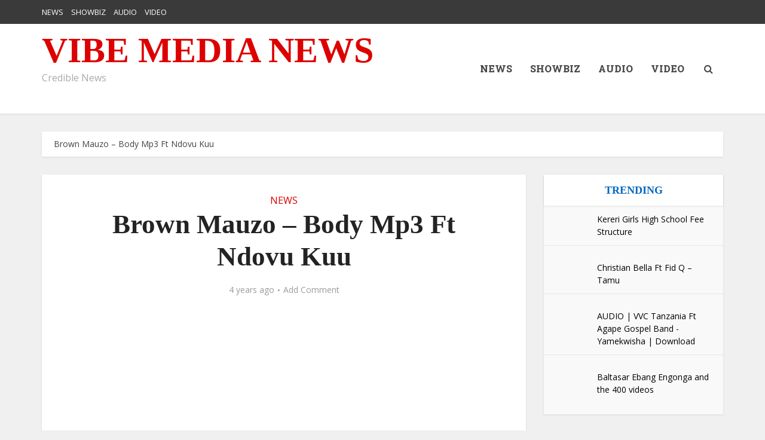

--- FILE ---
content_type: text/html; charset=UTF-8
request_url: https://vibemedia.co.ke/brown-mauzo-body-mp3-ft-ndovu-kuu/
body_size: 26968
content:
<!DOCTYPE html>
<html lang="en-US" class="no-js no-svg">

<head><meta http-equiv="Content-Type" content="text/html; charset=UTF-8" />


<meta name="viewport" content="user-scalable=yes, width=device-width, initial-scale=1.0, maximum-scale=1, minimum-scale=1">
<link rel="profile" href="https://gmpg.org/xfn/11" />

<meta name='robots' content='index, follow, max-image-preview:large, max-snippet:-1, max-video-preview:-1' />
<!-- Jetpack Site Verification Tags -->
<meta name="google-site-verification" content="SKjQkGXTxImnKOt2K_hMGnYE-4qKSlIS8mKLIxDs3Xk" />

	<!-- This site is optimized with the Yoast SEO Premium plugin v19.5 (Yoast SEO v26.8) - https://yoast.com/product/yoast-seo-premium-wordpress/ -->
	<title>Brown Mauzo - Body Mp3 Ft Ndovu Kuu</title>
	<meta name="description" content="Brown Mauzo Ft Ndovu Kuu – Body Mp3 Download Audio    DOWNLOAD" />
	<link rel="canonical" href="https://vibemedia.co.ke/brown-mauzo-body-mp3-ft-ndovu-kuu/" />
	<meta property="og:locale" content="en_US" />
	<meta property="og:type" content="article" />
	<meta property="og:title" content="Brown Mauzo - Body Mp3 Ft Ndovu Kuu" />
	<meta property="og:description" content="Brown Mauzo Ft Ndovu Kuu – Body Mp3 Download Audio    DOWNLOAD" />
	<meta property="og:url" content="https://vibemedia.co.ke/brown-mauzo-body-mp3-ft-ndovu-kuu/" />
	<meta property="og:site_name" content="VIBE MEDIA NEWS" />
	<meta property="article:publisher" content="https://www.facebook.com/vibemtaani" />
	<meta property="article:author" content="facebook.com/dexantikua" />
	<meta property="article:published_time" content="2021-10-22T14:44:18+00:00" />
	<meta property="article:modified_time" content="2021-10-24T12:10:23+00:00" />
	<meta property="og:image" content="https://i0.wp.com/vibemedia.co.ke/wp-content/uploads/2021/10/brownmauzo-vthealbum.jpg?fit=639%2C843&ssl=1" />
	<meta property="og:image:width" content="639" />
	<meta property="og:image:height" content="843" />
	<meta property="og:image:type" content="image/jpeg" />
	<meta name="author" content="Dex Antikua" />
	<meta name="twitter:card" content="summary_large_image" />
	<meta name="twitter:creator" content="@DexAntikua" />
	<meta name="twitter:site" content="@DexAntikua" />
	<meta name="twitter:label1" content="Written by" />
	<meta name="twitter:data1" content="Dex Antikua" />
	<script data-jetpack-boost="ignore" type="application/ld+json" class="yoast-schema-graph">{"@context":"https://schema.org","@graph":[{"@type":"Article","@id":"https://vibemedia.co.ke/brown-mauzo-body-mp3-ft-ndovu-kuu/#article","isPartOf":{"@id":"https://vibemedia.co.ke/brown-mauzo-body-mp3-ft-ndovu-kuu/"},"author":{"name":"Dex Antikua","@id":"https://vibemedia.co.ke/#/schema/person/abb3e4b2b1d8267af876b2d9fbe98242"},"headline":"Brown Mauzo &#8211; Body Mp3 Ft Ndovu Kuu","datePublished":"2021-10-22T14:44:18+00:00","dateModified":"2021-10-24T12:10:23+00:00","mainEntityOfPage":{"@id":"https://vibemedia.co.ke/brown-mauzo-body-mp3-ft-ndovu-kuu/"},"wordCount":18,"commentCount":0,"publisher":{"@id":"https://vibemedia.co.ke/#organization"},"image":{"@id":"https://vibemedia.co.ke/brown-mauzo-body-mp3-ft-ndovu-kuu/#primaryimage"},"thumbnailUrl":"https://i0.wp.com/vibemedia.co.ke/wp-content/uploads/2021/10/brownmauzo-vthealbum.jpg?fit=639%2C843&ssl=1","keywords":["Brown Mauzo","Ndovu Kuu"],"articleSection":["NEWS"],"inLanguage":"en-US","potentialAction":[{"@type":"CommentAction","name":"Comment","target":["https://vibemedia.co.ke/brown-mauzo-body-mp3-ft-ndovu-kuu/#respond"]}],"copyrightYear":"2021","copyrightHolder":{"@id":"https://vibemedia.co.ke/#organization"}},{"@type":"WebPage","@id":"https://vibemedia.co.ke/brown-mauzo-body-mp3-ft-ndovu-kuu/","url":"https://vibemedia.co.ke/brown-mauzo-body-mp3-ft-ndovu-kuu/","name":"Brown Mauzo - Body Mp3 Ft Ndovu Kuu","isPartOf":{"@id":"https://vibemedia.co.ke/#website"},"primaryImageOfPage":{"@id":"https://vibemedia.co.ke/brown-mauzo-body-mp3-ft-ndovu-kuu/#primaryimage"},"image":{"@id":"https://vibemedia.co.ke/brown-mauzo-body-mp3-ft-ndovu-kuu/#primaryimage"},"thumbnailUrl":"https://i0.wp.com/vibemedia.co.ke/wp-content/uploads/2021/10/brownmauzo-vthealbum.jpg?fit=639%2C843&ssl=1","datePublished":"2021-10-22T14:44:18+00:00","dateModified":"2021-10-24T12:10:23+00:00","description":"Brown Mauzo Ft Ndovu Kuu – Body Mp3 Download Audio DOWNLOAD","inLanguage":"en-US","potentialAction":[{"@type":"ReadAction","target":["https://vibemedia.co.ke/brown-mauzo-body-mp3-ft-ndovu-kuu/"]}]},{"@type":"ImageObject","inLanguage":"en-US","@id":"https://vibemedia.co.ke/brown-mauzo-body-mp3-ft-ndovu-kuu/#primaryimage","url":"https://i0.wp.com/vibemedia.co.ke/wp-content/uploads/2021/10/brownmauzo-vthealbum.jpg?fit=639%2C843&ssl=1","contentUrl":"https://i0.wp.com/vibemedia.co.ke/wp-content/uploads/2021/10/brownmauzo-vthealbum.jpg?fit=639%2C843&ssl=1","width":639,"height":843,"caption":"brown mauzo - v the album"},{"@type":"WebSite","@id":"https://vibemedia.co.ke/#website","url":"https://vibemedia.co.ke/","name":"VIBE MEDIA NEWS","description":"Credible News","publisher":{"@id":"https://vibemedia.co.ke/#organization"},"alternateName":"Vibe Media News","potentialAction":[{"@type":"SearchAction","target":{"@type":"EntryPoint","urlTemplate":"https://vibemedia.co.ke/?s={search_term_string}"},"query-input":{"@type":"PropertyValueSpecification","valueRequired":true,"valueName":"search_term_string"}}],"inLanguage":"en-US"},{"@type":"Organization","@id":"https://vibemedia.co.ke/#organization","name":"Vibe Media Ltd","url":"https://vibemedia.co.ke/","logo":{"@type":"ImageObject","inLanguage":"en-US","@id":"https://vibemedia.co.ke/#/schema/logo/image/","url":"https://i0.wp.com/vibemedia.co.ke/wp-content/uploads/2021/10/vibe-media-logo.png?fit=709%2C800&ssl=1","contentUrl":"https://i0.wp.com/vibemedia.co.ke/wp-content/uploads/2021/10/vibe-media-logo.png?fit=709%2C800&ssl=1","width":709,"height":800,"caption":"Vibe Media Ltd"},"image":{"@id":"https://vibemedia.co.ke/#/schema/logo/image/"},"sameAs":["https://www.facebook.com/vibemtaani","https://x.com/DexAntikua","https://youtube.com/channel/UCbUADyWHDCL-JU8wSjw_00g"]},{"@type":"Person","@id":"https://vibemedia.co.ke/#/schema/person/abb3e4b2b1d8267af876b2d9fbe98242","name":"Dex Antikua","image":{"@type":"ImageObject","inLanguage":"en-US","@id":"https://vibemedia.co.ke/#/schema/person/image/","url":"https://secure.gravatar.com/avatar/15706742143e989eeb39cc21fec26da7d5b373de22e6b48d09166e4dcba3ee82?s=96&d=mm&r=g","contentUrl":"https://secure.gravatar.com/avatar/15706742143e989eeb39cc21fec26da7d5b373de22e6b48d09166e4dcba3ee82?s=96&d=mm&r=g","caption":"Dex Antikua"},"description":"| Blogger | Radio Presenter |","sameAs":["http://vibemtaani.co.ke/","facebook.com/dexantikua","https://x.com/DexAntikua"]}]}</script>
	<!-- / Yoast SEO Premium plugin. -->


<link rel='dns-prefetch' href='//stats.wp.com' />
<link rel='dns-prefetch' href='//fonts.googleapis.com' />
<link rel='dns-prefetch' href='//jetpack.wordpress.com' />
<link rel='dns-prefetch' href='//s0.wp.com' />
<link rel='dns-prefetch' href='//public-api.wordpress.com' />
<link rel='dns-prefetch' href='//0.gravatar.com' />
<link rel='dns-prefetch' href='//1.gravatar.com' />
<link rel='dns-prefetch' href='//2.gravatar.com' />
<link rel='preconnect' href='//i0.wp.com' />
<link rel='preconnect' href='//c0.wp.com' />
<link rel="alternate" type="application/rss+xml" title="VIBE MEDIA NEWS &raquo; Feed" href="https://vibemedia.co.ke/feed/" />
<link rel="alternate" type="application/rss+xml" title="VIBE MEDIA NEWS &raquo; Comments Feed" href="https://vibemedia.co.ke/comments/feed/" />
<link rel="alternate" type="application/rss+xml" title="VIBE MEDIA NEWS &raquo; Brown Mauzo &#8211; Body Mp3 Ft Ndovu Kuu Comments Feed" href="https://vibemedia.co.ke/brown-mauzo-body-mp3-ft-ndovu-kuu/feed/" />
<link rel="alternate" title="oEmbed (JSON)" type="application/json+oembed" href="https://vibemedia.co.ke/wp-json/oembed/1.0/embed?url=https%3A%2F%2Fvibemedia.co.ke%2Fbrown-mauzo-body-mp3-ft-ndovu-kuu%2F" />
<link rel="alternate" title="oEmbed (XML)" type="text/xml+oembed" href="https://vibemedia.co.ke/wp-json/oembed/1.0/embed?url=https%3A%2F%2Fvibemedia.co.ke%2Fbrown-mauzo-body-mp3-ft-ndovu-kuu%2F&#038;format=xml" />
<!-- vibemedia.co.ke is managing ads with Advanced Ads 2.0.16 – https://wpadvancedads.com/ --><!--noptimize-->
		<!--/noptimize--><link data-minify="1" rel='stylesheet' id='all-css-cc0dd05bb98a84f6f5e90bc7c1744560' href='https://vibemedia.co.ke/wp-content/cache/min/1/wp-content/boost-cache/static/ac7fcffc1d.min.css?ver=1767833167' type='text/css' media='all' />
<style id='vce-style-inline-css'>
body, button, input, select, textarea {font-size: 1.6rem;}.vce-single .entry-headline p{font-size: 2.2rem;}.main-navigation a{font-size: 1.6rem;}.sidebar .widget-title{font-size: 1.8rem;}.sidebar .widget, .vce-lay-c .entry-content, .vce-lay-h .entry-content {font-size: 1.4rem;}.vce-featured-link-article{font-size: 5.2rem;}.vce-featured-grid-big.vce-featured-grid .vce-featured-link-article{font-size: 3.4rem;}.vce-featured-grid .vce-featured-link-article{font-size: 2.2rem;}h1 { font-size: 4.5rem; }h2 { font-size: 4.0rem; }h3 { font-size: 3.5rem; }h4 { font-size: 2.5rem; }h5 { font-size: 2.0rem; }h6 { font-size: 1.8rem; }.comment-reply-title, .main-box-title{font-size: 2.2rem;}h1.entry-title{font-size: 4.5rem;}.vce-lay-a .entry-title a{font-size: 3.4rem;}.vce-lay-b .entry-title{font-size: 2.4rem;}.vce-lay-c .entry-title, .vce-sid-none .vce-lay-c .entry-title{font-size: 2.2rem;}.vce-lay-d .entry-title{font-size: 1.5rem;}.vce-lay-e .entry-title{font-size: 1.4rem;}.vce-lay-f .entry-title{font-size: 1.4rem;}.vce-lay-g .entry-title a, .vce-lay-g .entry-title a:hover{font-size: 3.0rem;}.vce-lay-h .entry-title{font-size: 2.4rem;}.entry-meta div,.entry-meta div a,.vce-lay-g .meta-item,.vce-lay-c .meta-item{font-size: 1.4rem;}.vce-lay-d .meta-category a,.vce-lay-d .entry-meta div,.vce-lay-d .entry-meta div a,.vce-lay-e .entry-meta div,.vce-lay-e .entry-meta div a,.vce-lay-e .fn,.vce-lay-e .meta-item{font-size: 1.3rem;}body {background-color:#f0f0f0;}body,.mks_author_widget h3,.site-description,.meta-category a,textarea {font-family: 'Open Sans';font-weight: 400;}h1,h2,h3,h4,h5,h6,blockquote,.vce-post-link,.site-title,.site-title a,.main-box-title,.comment-reply-title,.entry-title a,.vce-single .entry-headline p,.vce-prev-next-link,.author-title,.mks_pullquote,.widget_rss ul li .rsswidget,#bbpress-forums .bbp-forum-title,#bbpress-forums .bbp-topic-permalink {font-family: 'Times New Roman', Times,serif;font-weight: 700;}.main-navigation a,.sidr a{font-family: 'Roboto Slab';font-weight: 800;}.vce-single .entry-content,.vce-single .entry-headline,.vce-single .entry-footer,.vce-share-bar {width: 600px;}.vce-lay-a .lay-a-content{width: 600px;max-width: 600px;}.vce-page .entry-content,.vce-page .entry-title-page {width: 600px;}.vce-sid-none .vce-single .entry-content,.vce-sid-none .vce-single .entry-headline,.vce-sid-none .vce-single .entry-footer {width: 600px;}.vce-sid-none .vce-page .entry-content,.vce-sid-none .vce-page .entry-title-page,.error404 .entry-content {width: 600px;max-width: 600px;}body, button, input, select, textarea{color: #444444;}h1,h2,h3,h4,h5,h6,.entry-title a,.prev-next-nav a,#bbpress-forums .bbp-forum-title, #bbpress-forums .bbp-topic-permalink,.woocommerce ul.products li.product .price .amount{color: #232323;}a,.entry-title a:hover,.vce-prev-next-link:hover,.vce-author-links a:hover,.required,.error404 h4,.prev-next-nav a:hover,#bbpress-forums .bbp-forum-title:hover, #bbpress-forums .bbp-topic-permalink:hover,.woocommerce ul.products li.product h3:hover,.woocommerce ul.products li.product h3:hover mark,.main-box-title a:hover{color: #dd0000;}.vce-square,.vce-main-content .mejs-controls .mejs-time-rail .mejs-time-current,button,input[type="button"],input[type="reset"],input[type="submit"],.vce-button,.pagination-wapper a,#vce-pagination .next.page-numbers,#vce-pagination .prev.page-numbers,#vce-pagination .page-numbers,#vce-pagination .page-numbers.current,.vce-link-pages a,#vce-pagination a,.vce-load-more a,.vce-slider-pagination .owl-nav > div,.vce-mega-menu-posts-wrap .owl-nav > div,.comment-reply-link:hover,.vce-featured-section a,.vce-lay-g .vce-featured-info .meta-category a,.vce-404-menu a,.vce-post.sticky .meta-image:before,#vce-pagination .page-numbers:hover,#bbpress-forums .bbp-pagination .current,#bbpress-forums .bbp-pagination a:hover,.woocommerce #respond input#submit,.woocommerce a.button,.woocommerce button.button,.woocommerce input.button,.woocommerce ul.products li.product .added_to_cart,.woocommerce #respond input#submit:hover,.woocommerce a.button:hover,.woocommerce button.button:hover,.woocommerce input.button:hover,.woocommerce ul.products li.product .added_to_cart:hover,.woocommerce #respond input#submit.alt,.woocommerce a.button.alt,.woocommerce button.button.alt,.woocommerce input.button.alt,.woocommerce #respond input#submit.alt:hover, .woocommerce a.button.alt:hover, .woocommerce button.button.alt:hover, .woocommerce input.button.alt:hover,.woocommerce span.onsale,.woocommerce .widget_price_filter .ui-slider .ui-slider-range,.woocommerce .widget_price_filter .ui-slider .ui-slider-handle,.comments-holder .navigation .page-numbers.current,.vce-lay-a .vce-read-more:hover,.vce-lay-c .vce-read-more:hover,body div.wpforms-container-full .wpforms-form input[type=submit], body div.wpforms-container-full .wpforms-form button[type=submit], body div.wpforms-container-full .wpforms-form .wpforms-page-button,body div.wpforms-container-full .wpforms-form input[type=submit]:hover, body div.wpforms-container-full .wpforms-form button[type=submit]:hover, body div.wpforms-container-full .wpforms-form .wpforms-page-button:hover,.wp-block-search__button {background-color: #dd0000;}#vce-pagination .page-numbers,.comments-holder .navigation .page-numbers{background: transparent;color: #dd0000;border: 1px solid #dd0000;}.comments-holder .navigation .page-numbers:hover{background: #dd0000;border: 1px solid #dd0000;}.bbp-pagination-links a{background: transparent;color: #dd0000;border: 1px solid #dd0000 !important;}#vce-pagination .page-numbers.current,.bbp-pagination-links span.current,.comments-holder .navigation .page-numbers.current{border: 1px solid #dd0000;}.widget_categories .cat-item:before,.widget_categories .cat-item .count{background: #dd0000;}.comment-reply-link,.vce-lay-a .vce-read-more,.vce-lay-c .vce-read-more{border: 1px solid #dd0000;}.entry-meta div,.entry-meta-count,.entry-meta div a,.comment-metadata a,.meta-category span,.meta-author-wrapped,.wp-caption .wp-caption-text,.widget_rss .rss-date,.sidebar cite,.site-footer cite,.sidebar .vce-post-list .entry-meta div,.sidebar .vce-post-list .entry-meta div a,.sidebar .vce-post-list .fn,.sidebar .vce-post-list .fn a,.site-footer .vce-post-list .entry-meta div,.site-footer .vce-post-list .entry-meta div a,.site-footer .vce-post-list .fn,.site-footer .vce-post-list .fn a,#bbpress-forums .bbp-topic-started-by,#bbpress-forums .bbp-topic-started-in,#bbpress-forums .bbp-forum-info .bbp-forum-content,#bbpress-forums p.bbp-topic-meta,span.bbp-admin-links a,.bbp-reply-post-date,#bbpress-forums li.bbp-header,#bbpress-forums li.bbp-footer,.woocommerce .woocommerce-result-count,.woocommerce .product_meta{color: #9b9b9b;}.main-box-title, .comment-reply-title, .main-box-head{background: #ffffff;color: #0066bf;}.main-box-title a{color: #0066bf;}.sidebar .widget .widget-title a{color: #0066bf;}.main-box,.comment-respond,.prev-next-nav{background: #f9f9f9;}.vce-post,ul.comment-list > li.comment,.main-box-single,.ie8 .vce-single,#disqus_thread,.vce-author-card,.vce-author-card .vce-content-outside,.mks-bredcrumbs-container,ul.comment-list > li.pingback{background: #ffffff;}.mks_tabs.horizontal .mks_tab_nav_item.active{border-bottom: 1px solid #ffffff;}.mks_tabs.horizontal .mks_tab_item,.mks_tabs.vertical .mks_tab_nav_item.active,.mks_tabs.horizontal .mks_tab_nav_item.active{background: #ffffff;}.mks_tabs.vertical .mks_tab_nav_item.active{border-right: 1px solid #ffffff;}#vce-pagination,.vce-slider-pagination .owl-controls,.vce-content-outside,.comments-holder .navigation{background: #f3f3f3;}.sidebar .widget-title{background: #ffffff;color: #0066bf;}.sidebar .widget{background: #f9f9f9;}.sidebar .widget,.sidebar .widget li a,.sidebar .mks_author_widget h3 a,.sidebar .mks_author_widget h3,.sidebar .vce-search-form .vce-search-input,.sidebar .vce-search-form .vce-search-input:focus{color: #000000;}.sidebar .widget li a:hover,.sidebar .widget a,.widget_nav_menu li.menu-item-has-children:hover:after,.widget_pages li.page_item_has_children:hover:after{color: #dd0606;}.sidebar .tagcloud a {border: 1px solid #dd0606;}.sidebar .mks_author_link,.sidebar .tagcloud a:hover,.sidebar .mks_themeforest_widget .more,.sidebar button,.sidebar input[type="button"],.sidebar input[type="reset"],.sidebar input[type="submit"],.sidebar .vce-button,.sidebar .bbp_widget_login .button{background-color: #dd0606;}.sidebar .mks_author_widget .mks_autor_link_wrap,.sidebar .mks_themeforest_widget .mks_read_more,.widget .meks-instagram-follow-link {background: #f3f3f3;}.sidebar #wp-calendar caption,.sidebar .recentcomments,.sidebar .post-date,.sidebar #wp-calendar tbody{color: rgba(0,0,0,0.7);}.site-footer{background: #373941;}.site-footer .widget-title{color: #ffffff;}.site-footer,.site-footer .widget,.site-footer .widget li a,.site-footer .mks_author_widget h3 a,.site-footer .mks_author_widget h3,.site-footer .vce-search-form .vce-search-input,.site-footer .vce-search-form .vce-search-input:focus{color: #f9f9f9;}.site-footer .widget li a:hover,.site-footer .widget a,.site-info a{color: #dd0000;}.site-footer .tagcloud a {border: 1px solid #dd0000;}.site-footer .mks_author_link,.site-footer .mks_themeforest_widget .more,.site-footer button,.site-footer input[type="button"],.site-footer input[type="reset"],.site-footer input[type="submit"],.site-footer .vce-button,.site-footer .tagcloud a:hover{background-color: #dd0000;}.site-footer #wp-calendar caption,.site-footer .recentcomments,.site-footer .post-date,.site-footer #wp-calendar tbody,.site-footer .site-info{color: rgba(249,249,249,0.7);}.top-header,.top-nav-menu li .sub-menu{background: #3a3a3a;}.top-header,.top-header a{color: #ffffff;}.top-header .vce-search-form .vce-search-input,.top-header .vce-search-input:focus,.top-header .vce-search-submit{color: #ffffff;}.top-header .vce-search-form .vce-search-input::-webkit-input-placeholder { color: #ffffff;}.top-header .vce-search-form .vce-search-input:-moz-placeholder { color: #ffffff;}.top-header .vce-search-form .vce-search-input::-moz-placeholder { color: #ffffff;}.top-header .vce-search-form .vce-search-input:-ms-input-placeholder { color: #ffffff;}.header-1-wrapper{height: 150px;padding-top: 15px;}.header-2-wrapper,.header-3-wrapper{height: 150px;}.header-2-wrapper .site-branding,.header-3-wrapper .site-branding{top: 15px;left: 0px;}.site-title a, .site-title a:hover{color: #dd0000;}.site-description{color: #aaaaaa;}.main-header{background-color: #ffffff;}.header-bottom-wrapper{background: #fcfcfc;}.vce-header-ads{margin: 30px 0;}.header-3-wrapper .nav-menu > li > a{padding: 65px 15px;}.header-sticky,.sidr{background: rgba(255,255,255,0.95);}.ie8 .header-sticky{background: #ffffff;}.main-navigation a,.nav-menu .vce-mega-menu > .sub-menu > li > a,.sidr li a,.vce-menu-parent{color: #4a4a4a;}.nav-menu > li:hover > a,.nav-menu > .current_page_item > a,.nav-menu > .current-menu-item > a,.nav-menu > .current-menu-ancestor > a,.main-navigation a.vce-item-selected,.main-navigation ul ul li:hover > a,.nav-menu ul .current-menu-item a,.nav-menu ul .current_page_item a,.vce-menu-parent:hover,.sidr li a:hover,.sidr li.sidr-class-current_page_item > a,.main-navigation li.current-menu-item.fa:before,.vce-responsive-nav{color: #dd0000;}#sidr-id-vce_main_navigation_menu .soc-nav-menu li a:hover {color: #ffffff;}.nav-menu > li:hover > a,.nav-menu > .current_page_item > a,.nav-menu > .current-menu-item > a,.nav-menu > .current-menu-ancestor > a,.main-navigation a.vce-item-selected,.main-navigation ul ul,.header-sticky .nav-menu > .current_page_item:hover > a,.header-sticky .nav-menu > .current-menu-item:hover > a,.header-sticky .nav-menu > .current-menu-ancestor:hover > a,.header-sticky .main-navigation a.vce-item-selected:hover{background-color: #ffffff;}.search-header-wrap ul {border-top: 2px solid #dd0000;}.vce-cart-icon a.vce-custom-cart span,.sidr-class-vce-custom-cart .sidr-class-vce-cart-count {background: #dd0000;font-family: 'Open Sans';}.vce-border-top .main-box-title{border-top: 2px solid #dd0000;}.tagcloud a:hover,.sidebar .widget .mks_author_link,.sidebar .widget.mks_themeforest_widget .more,.site-footer .widget .mks_author_link,.site-footer .widget.mks_themeforest_widget .more,.vce-lay-g .entry-meta div,.vce-lay-g .fn,.vce-lay-g .fn a{color: #FFF;}.vce-featured-header .vce-featured-header-background{opacity: 0.5}.vce-featured-grid .vce-featured-header-background,.vce-post-big .vce-post-img:after,.vce-post-slider .vce-post-img:after{opacity: 0.5}.vce-featured-grid .owl-item:hover .vce-grid-text .vce-featured-header-background,.vce-post-big li:hover .vce-post-img:after,.vce-post-slider li:hover .vce-post-img:after {opacity: 0.8}.vce-featured-grid.vce-featured-grid-big .vce-featured-header-background,.vce-post-big .vce-post-img:after,.vce-post-slider .vce-post-img:after{opacity: 0.5}.vce-featured-grid.vce-featured-grid-big .owl-item:hover .vce-grid-text .vce-featured-header-background,.vce-post-big li:hover .vce-post-img:after,.vce-post-slider li:hover .vce-post-img:after {opacity: 0.8}#back-top {background: #323232}.sidr input[type=text]{background: rgba(74,74,74,0.1);color: rgba(74,74,74,0.5);}.is-style-solid-color{background-color: #dd0000;color: #ffffff;}.wp-block-image figcaption{color: #9b9b9b;}.wp-block-cover .wp-block-cover-image-text, .wp-block-cover .wp-block-cover-text, .wp-block-cover h2, .wp-block-cover-image .wp-block-cover-image-text, .wp-block-cover-image .wp-block-cover-text, .wp-block-cover-image h2,p.has-drop-cap:not(:focus)::first-letter,p.wp-block-subhead{font-family: 'Times New Roman', Times,serif;font-weight: 700;}.wp-block-cover .wp-block-cover-image-text, .wp-block-cover .wp-block-cover-text, .wp-block-cover h2, .wp-block-cover-image .wp-block-cover-image-text, .wp-block-cover-image .wp-block-cover-text, .wp-block-cover-image h2{font-size: 2.5rem;}p.wp-block-subhead{font-size: 2.2rem;}.wp-block-button__link{background: #dd0000}.wp-block-search .wp-block-search__button{color: #ffffff}.meta-image:hover a img,.vce-lay-h .img-wrap:hover .meta-image > img,.img-wrp:hover img,.vce-gallery-big:hover img,.vce-gallery .gallery-item:hover img,.wp-block-gallery .blocks-gallery-item:hover img,.vce_posts_widget .vce-post-big li:hover img,.vce-featured-grid .owl-item:hover img,.vce-post-img:hover img,.mega-menu-img:hover img{-webkit-transform: scale(1.1);-moz-transform: scale(1.1);-o-transform: scale(1.1);-ms-transform: scale(1.1);transform: scale(1.1);}.has-small-font-size{ font-size: 1.2rem;}.has-large-font-size{ font-size: 1.9rem;}.has-huge-font-size{ font-size: 2.3rem;}@media(min-width: 671px){.has-small-font-size{ font-size: 1.3rem;}.has-normal-font-size{ font-size: 1.6rem;}.has-large-font-size{ font-size: 2.1rem;}.has-huge-font-size{ font-size: 2.8rem;}}.has-vce-acc-background-color{ background-color: #dd0000;}.has-vce-acc-color{ color: #dd0000;}.has-vce-meta-background-color{ background-color: #9b9b9b;}.has-vce-meta-color{ color: #9b9b9b;}.has-vce-txt-background-color{ background-color: #444444;}.has-vce-txt-color{ color: #444444;}.has-vce-bg-background-color{ background-color: #ffffff;}.has-vce-bg-color{ color: #ffffff;}.has-vce-cat-0-background-color{ background-color: ;}.has-vce-cat-0-color{ color: ;}
/*# sourceURL=vce-style-inline-css */
</style>
<style id='wp-img-auto-sizes-contain-inline-css'>
img:is([sizes=auto i],[sizes^="auto," i]){contain-intrinsic-size:3000px 1500px}
/*# sourceURL=wp-img-auto-sizes-contain-inline-css */
</style>
<style id='wp-emoji-styles-inline-css'>

	img.wp-smiley, img.emoji {
		display: inline !important;
		border: none !important;
		box-shadow: none !important;
		height: 1em !important;
		width: 1em !important;
		margin: 0 0.07em !important;
		vertical-align: -0.1em !important;
		background: none !important;
		padding: 0 !important;
	}
/*# sourceURL=wp-emoji-styles-inline-css */
</style>
<style id='wp-block-library-inline-css'>
:root{--wp-block-synced-color:#7a00df;--wp-block-synced-color--rgb:122,0,223;--wp-bound-block-color:var(--wp-block-synced-color);--wp-editor-canvas-background:#ddd;--wp-admin-theme-color:#007cba;--wp-admin-theme-color--rgb:0,124,186;--wp-admin-theme-color-darker-10:#006ba1;--wp-admin-theme-color-darker-10--rgb:0,107,160.5;--wp-admin-theme-color-darker-20:#005a87;--wp-admin-theme-color-darker-20--rgb:0,90,135;--wp-admin-border-width-focus:2px}@media (min-resolution:192dpi){:root{--wp-admin-border-width-focus:1.5px}}.wp-element-button{cursor:pointer}:root .has-very-light-gray-background-color{background-color:#eee}:root .has-very-dark-gray-background-color{background-color:#313131}:root .has-very-light-gray-color{color:#eee}:root .has-very-dark-gray-color{color:#313131}:root .has-vivid-green-cyan-to-vivid-cyan-blue-gradient-background{background:linear-gradient(135deg,#00d084,#0693e3)}:root .has-purple-crush-gradient-background{background:linear-gradient(135deg,#34e2e4,#4721fb 50%,#ab1dfe)}:root .has-hazy-dawn-gradient-background{background:linear-gradient(135deg,#faaca8,#dad0ec)}:root .has-subdued-olive-gradient-background{background:linear-gradient(135deg,#fafae1,#67a671)}:root .has-atomic-cream-gradient-background{background:linear-gradient(135deg,#fdd79a,#004a59)}:root .has-nightshade-gradient-background{background:linear-gradient(135deg,#330968,#31cdcf)}:root .has-midnight-gradient-background{background:linear-gradient(135deg,#020381,#2874fc)}:root{--wp--preset--font-size--normal:16px;--wp--preset--font-size--huge:42px}.has-regular-font-size{font-size:1em}.has-larger-font-size{font-size:2.625em}.has-normal-font-size{font-size:var(--wp--preset--font-size--normal)}.has-huge-font-size{font-size:var(--wp--preset--font-size--huge)}.has-text-align-center{text-align:center}.has-text-align-left{text-align:left}.has-text-align-right{text-align:right}.has-fit-text{white-space:nowrap!important}#end-resizable-editor-section{display:none}.aligncenter{clear:both}.items-justified-left{justify-content:flex-start}.items-justified-center{justify-content:center}.items-justified-right{justify-content:flex-end}.items-justified-space-between{justify-content:space-between}.screen-reader-text{border:0;clip-path:inset(50%);height:1px;margin:-1px;overflow:hidden;padding:0;position:absolute;width:1px;word-wrap:normal!important}.screen-reader-text:focus{background-color:#ddd;clip-path:none;color:#444;display:block;font-size:1em;height:auto;left:5px;line-height:normal;padding:15px 23px 14px;text-decoration:none;top:5px;width:auto;z-index:100000}html :where(.has-border-color){border-style:solid}html :where([style*=border-top-color]){border-top-style:solid}html :where([style*=border-right-color]){border-right-style:solid}html :where([style*=border-bottom-color]){border-bottom-style:solid}html :where([style*=border-left-color]){border-left-style:solid}html :where([style*=border-width]){border-style:solid}html :where([style*=border-top-width]){border-top-style:solid}html :where([style*=border-right-width]){border-right-style:solid}html :where([style*=border-bottom-width]){border-bottom-style:solid}html :where([style*=border-left-width]){border-left-style:solid}html :where(img[class*=wp-image-]){height:auto;max-width:100%}:where(figure){margin:0 0 1em}html :where(.is-position-sticky){--wp-admin--admin-bar--position-offset:var(--wp-admin--admin-bar--height,0px)}@media screen and (max-width:600px){html :where(.is-position-sticky){--wp-admin--admin-bar--position-offset:0px}}

/*# sourceURL=wp-block-library-inline-css */
</style><style id='wp-block-paragraph-inline-css'>
.is-small-text{font-size:.875em}.is-regular-text{font-size:1em}.is-large-text{font-size:2.25em}.is-larger-text{font-size:3em}.has-drop-cap:not(:focus):first-letter{float:left;font-size:8.4em;font-style:normal;font-weight:100;line-height:.68;margin:.05em .1em 0 0;text-transform:uppercase}body.rtl .has-drop-cap:not(:focus):first-letter{float:none;margin-left:.1em}p.has-drop-cap.has-background{overflow:hidden}:root :where(p.has-background){padding:1.25em 2.375em}:where(p.has-text-color:not(.has-link-color)) a{color:inherit}p.has-text-align-left[style*="writing-mode:vertical-lr"],p.has-text-align-right[style*="writing-mode:vertical-rl"]{rotate:180deg}
/*# sourceURL=https://vibemedia.co.ke/wp-includes/blocks/paragraph/style.min.css */
</style>
<style id='wp-block-social-links-inline-css'>
.wp-block-social-links{background:none;box-sizing:border-box;margin-left:0;padding-left:0;padding-right:0;text-indent:0}.wp-block-social-links .wp-social-link a,.wp-block-social-links .wp-social-link a:hover{border-bottom:0;box-shadow:none;text-decoration:none}.wp-block-social-links .wp-social-link svg{height:1em;width:1em}.wp-block-social-links .wp-social-link span:not(.screen-reader-text){font-size:.65em;margin-left:.5em;margin-right:.5em}.wp-block-social-links.has-small-icon-size{font-size:16px}.wp-block-social-links,.wp-block-social-links.has-normal-icon-size{font-size:24px}.wp-block-social-links.has-large-icon-size{font-size:36px}.wp-block-social-links.has-huge-icon-size{font-size:48px}.wp-block-social-links.aligncenter{display:flex;justify-content:center}.wp-block-social-links.alignright{justify-content:flex-end}.wp-block-social-link{border-radius:9999px;display:block}@media not (prefers-reduced-motion){.wp-block-social-link{transition:transform .1s ease}}.wp-block-social-link{height:auto}.wp-block-social-link a{align-items:center;display:flex;line-height:0}.wp-block-social-link:hover{transform:scale(1.1)}.wp-block-social-links .wp-block-social-link.wp-social-link{display:inline-block;margin:0;padding:0}.wp-block-social-links .wp-block-social-link.wp-social-link .wp-block-social-link-anchor,.wp-block-social-links .wp-block-social-link.wp-social-link .wp-block-social-link-anchor svg,.wp-block-social-links .wp-block-social-link.wp-social-link .wp-block-social-link-anchor:active,.wp-block-social-links .wp-block-social-link.wp-social-link .wp-block-social-link-anchor:hover,.wp-block-social-links .wp-block-social-link.wp-social-link .wp-block-social-link-anchor:visited{color:currentColor;fill:currentColor}:where(.wp-block-social-links:not(.is-style-logos-only)) .wp-social-link{background-color:#f0f0f0;color:#444}:where(.wp-block-social-links:not(.is-style-logos-only)) .wp-social-link-amazon{background-color:#f90;color:#fff}:where(.wp-block-social-links:not(.is-style-logos-only)) .wp-social-link-bandcamp{background-color:#1ea0c3;color:#fff}:where(.wp-block-social-links:not(.is-style-logos-only)) .wp-social-link-behance{background-color:#0757fe;color:#fff}:where(.wp-block-social-links:not(.is-style-logos-only)) .wp-social-link-bluesky{background-color:#0a7aff;color:#fff}:where(.wp-block-social-links:not(.is-style-logos-only)) .wp-social-link-codepen{background-color:#1e1f26;color:#fff}:where(.wp-block-social-links:not(.is-style-logos-only)) .wp-social-link-deviantart{background-color:#02e49b;color:#fff}:where(.wp-block-social-links:not(.is-style-logos-only)) .wp-social-link-discord{background-color:#5865f2;color:#fff}:where(.wp-block-social-links:not(.is-style-logos-only)) .wp-social-link-dribbble{background-color:#e94c89;color:#fff}:where(.wp-block-social-links:not(.is-style-logos-only)) .wp-social-link-dropbox{background-color:#4280ff;color:#fff}:where(.wp-block-social-links:not(.is-style-logos-only)) .wp-social-link-etsy{background-color:#f45800;color:#fff}:where(.wp-block-social-links:not(.is-style-logos-only)) .wp-social-link-facebook{background-color:#0866ff;color:#fff}:where(.wp-block-social-links:not(.is-style-logos-only)) .wp-social-link-fivehundredpx{background-color:#000;color:#fff}:where(.wp-block-social-links:not(.is-style-logos-only)) .wp-social-link-flickr{background-color:#0461dd;color:#fff}:where(.wp-block-social-links:not(.is-style-logos-only)) .wp-social-link-foursquare{background-color:#e65678;color:#fff}:where(.wp-block-social-links:not(.is-style-logos-only)) .wp-social-link-github{background-color:#24292d;color:#fff}:where(.wp-block-social-links:not(.is-style-logos-only)) .wp-social-link-goodreads{background-color:#eceadd;color:#382110}:where(.wp-block-social-links:not(.is-style-logos-only)) .wp-social-link-google{background-color:#ea4434;color:#fff}:where(.wp-block-social-links:not(.is-style-logos-only)) .wp-social-link-gravatar{background-color:#1d4fc4;color:#fff}:where(.wp-block-social-links:not(.is-style-logos-only)) .wp-social-link-instagram{background-color:#f00075;color:#fff}:where(.wp-block-social-links:not(.is-style-logos-only)) .wp-social-link-lastfm{background-color:#e21b24;color:#fff}:where(.wp-block-social-links:not(.is-style-logos-only)) .wp-social-link-linkedin{background-color:#0d66c2;color:#fff}:where(.wp-block-social-links:not(.is-style-logos-only)) .wp-social-link-mastodon{background-color:#3288d4;color:#fff}:where(.wp-block-social-links:not(.is-style-logos-only)) .wp-social-link-medium{background-color:#000;color:#fff}:where(.wp-block-social-links:not(.is-style-logos-only)) .wp-social-link-meetup{background-color:#f6405f;color:#fff}:where(.wp-block-social-links:not(.is-style-logos-only)) .wp-social-link-patreon{background-color:#000;color:#fff}:where(.wp-block-social-links:not(.is-style-logos-only)) .wp-social-link-pinterest{background-color:#e60122;color:#fff}:where(.wp-block-social-links:not(.is-style-logos-only)) .wp-social-link-pocket{background-color:#ef4155;color:#fff}:where(.wp-block-social-links:not(.is-style-logos-only)) .wp-social-link-reddit{background-color:#ff4500;color:#fff}:where(.wp-block-social-links:not(.is-style-logos-only)) .wp-social-link-skype{background-color:#0478d7;color:#fff}:where(.wp-block-social-links:not(.is-style-logos-only)) .wp-social-link-snapchat{background-color:#fefc00;color:#fff;stroke:#000}:where(.wp-block-social-links:not(.is-style-logos-only)) .wp-social-link-soundcloud{background-color:#ff5600;color:#fff}:where(.wp-block-social-links:not(.is-style-logos-only)) .wp-social-link-spotify{background-color:#1bd760;color:#fff}:where(.wp-block-social-links:not(.is-style-logos-only)) .wp-social-link-telegram{background-color:#2aabee;color:#fff}:where(.wp-block-social-links:not(.is-style-logos-only)) .wp-social-link-threads{background-color:#000;color:#fff}:where(.wp-block-social-links:not(.is-style-logos-only)) .wp-social-link-tiktok{background-color:#000;color:#fff}:where(.wp-block-social-links:not(.is-style-logos-only)) .wp-social-link-tumblr{background-color:#011835;color:#fff}:where(.wp-block-social-links:not(.is-style-logos-only)) .wp-social-link-twitch{background-color:#6440a4;color:#fff}:where(.wp-block-social-links:not(.is-style-logos-only)) .wp-social-link-twitter{background-color:#1da1f2;color:#fff}:where(.wp-block-social-links:not(.is-style-logos-only)) .wp-social-link-vimeo{background-color:#1eb7ea;color:#fff}:where(.wp-block-social-links:not(.is-style-logos-only)) .wp-social-link-vk{background-color:#4680c2;color:#fff}:where(.wp-block-social-links:not(.is-style-logos-only)) .wp-social-link-wordpress{background-color:#3499cd;color:#fff}:where(.wp-block-social-links:not(.is-style-logos-only)) .wp-social-link-whatsapp{background-color:#25d366;color:#fff}:where(.wp-block-social-links:not(.is-style-logos-only)) .wp-social-link-x{background-color:#000;color:#fff}:where(.wp-block-social-links:not(.is-style-logos-only)) .wp-social-link-yelp{background-color:#d32422;color:#fff}:where(.wp-block-social-links:not(.is-style-logos-only)) .wp-social-link-youtube{background-color:red;color:#fff}:where(.wp-block-social-links.is-style-logos-only) .wp-social-link{background:none}:where(.wp-block-social-links.is-style-logos-only) .wp-social-link svg{height:1.25em;width:1.25em}:where(.wp-block-social-links.is-style-logos-only) .wp-social-link-amazon{color:#f90}:where(.wp-block-social-links.is-style-logos-only) .wp-social-link-bandcamp{color:#1ea0c3}:where(.wp-block-social-links.is-style-logos-only) .wp-social-link-behance{color:#0757fe}:where(.wp-block-social-links.is-style-logos-only) .wp-social-link-bluesky{color:#0a7aff}:where(.wp-block-social-links.is-style-logos-only) .wp-social-link-codepen{color:#1e1f26}:where(.wp-block-social-links.is-style-logos-only) .wp-social-link-deviantart{color:#02e49b}:where(.wp-block-social-links.is-style-logos-only) .wp-social-link-discord{color:#5865f2}:where(.wp-block-social-links.is-style-logos-only) .wp-social-link-dribbble{color:#e94c89}:where(.wp-block-social-links.is-style-logos-only) .wp-social-link-dropbox{color:#4280ff}:where(.wp-block-social-links.is-style-logos-only) .wp-social-link-etsy{color:#f45800}:where(.wp-block-social-links.is-style-logos-only) .wp-social-link-facebook{color:#0866ff}:where(.wp-block-social-links.is-style-logos-only) .wp-social-link-fivehundredpx{color:#000}:where(.wp-block-social-links.is-style-logos-only) .wp-social-link-flickr{color:#0461dd}:where(.wp-block-social-links.is-style-logos-only) .wp-social-link-foursquare{color:#e65678}:where(.wp-block-social-links.is-style-logos-only) .wp-social-link-github{color:#24292d}:where(.wp-block-social-links.is-style-logos-only) .wp-social-link-goodreads{color:#382110}:where(.wp-block-social-links.is-style-logos-only) .wp-social-link-google{color:#ea4434}:where(.wp-block-social-links.is-style-logos-only) .wp-social-link-gravatar{color:#1d4fc4}:where(.wp-block-social-links.is-style-logos-only) .wp-social-link-instagram{color:#f00075}:where(.wp-block-social-links.is-style-logos-only) .wp-social-link-lastfm{color:#e21b24}:where(.wp-block-social-links.is-style-logos-only) .wp-social-link-linkedin{color:#0d66c2}:where(.wp-block-social-links.is-style-logos-only) .wp-social-link-mastodon{color:#3288d4}:where(.wp-block-social-links.is-style-logos-only) .wp-social-link-medium{color:#000}:where(.wp-block-social-links.is-style-logos-only) .wp-social-link-meetup{color:#f6405f}:where(.wp-block-social-links.is-style-logos-only) .wp-social-link-patreon{color:#000}:where(.wp-block-social-links.is-style-logos-only) .wp-social-link-pinterest{color:#e60122}:where(.wp-block-social-links.is-style-logos-only) .wp-social-link-pocket{color:#ef4155}:where(.wp-block-social-links.is-style-logos-only) .wp-social-link-reddit{color:#ff4500}:where(.wp-block-social-links.is-style-logos-only) .wp-social-link-skype{color:#0478d7}:where(.wp-block-social-links.is-style-logos-only) .wp-social-link-snapchat{color:#fff;stroke:#000}:where(.wp-block-social-links.is-style-logos-only) .wp-social-link-soundcloud{color:#ff5600}:where(.wp-block-social-links.is-style-logos-only) .wp-social-link-spotify{color:#1bd760}:where(.wp-block-social-links.is-style-logos-only) .wp-social-link-telegram{color:#2aabee}:where(.wp-block-social-links.is-style-logos-only) .wp-social-link-threads{color:#000}:where(.wp-block-social-links.is-style-logos-only) .wp-social-link-tiktok{color:#000}:where(.wp-block-social-links.is-style-logos-only) .wp-social-link-tumblr{color:#011835}:where(.wp-block-social-links.is-style-logos-only) .wp-social-link-twitch{color:#6440a4}:where(.wp-block-social-links.is-style-logos-only) .wp-social-link-twitter{color:#1da1f2}:where(.wp-block-social-links.is-style-logos-only) .wp-social-link-vimeo{color:#1eb7ea}:where(.wp-block-social-links.is-style-logos-only) .wp-social-link-vk{color:#4680c2}:where(.wp-block-social-links.is-style-logos-only) .wp-social-link-whatsapp{color:#25d366}:where(.wp-block-social-links.is-style-logos-only) .wp-social-link-wordpress{color:#3499cd}:where(.wp-block-social-links.is-style-logos-only) .wp-social-link-x{color:#000}:where(.wp-block-social-links.is-style-logos-only) .wp-social-link-yelp{color:#d32422}:where(.wp-block-social-links.is-style-logos-only) .wp-social-link-youtube{color:red}.wp-block-social-links.is-style-pill-shape .wp-social-link{width:auto}:root :where(.wp-block-social-links .wp-social-link a){padding:.25em}:root :where(.wp-block-social-links.is-style-logos-only .wp-social-link a){padding:0}:root :where(.wp-block-social-links.is-style-pill-shape .wp-social-link a){padding-left:.6666666667em;padding-right:.6666666667em}.wp-block-social-links:not(.has-icon-color):not(.has-icon-background-color) .wp-social-link-snapchat .wp-block-social-link-label{color:#000}
/*# sourceURL=https://vibemedia.co.ke/wp-includes/blocks/social-links/style.min.css */
</style>
<style id='global-styles-inline-css'>
:root{--wp--preset--aspect-ratio--square: 1;--wp--preset--aspect-ratio--4-3: 4/3;--wp--preset--aspect-ratio--3-4: 3/4;--wp--preset--aspect-ratio--3-2: 3/2;--wp--preset--aspect-ratio--2-3: 2/3;--wp--preset--aspect-ratio--16-9: 16/9;--wp--preset--aspect-ratio--9-16: 9/16;--wp--preset--color--black: #000000;--wp--preset--color--cyan-bluish-gray: #abb8c3;--wp--preset--color--white: #ffffff;--wp--preset--color--pale-pink: #f78da7;--wp--preset--color--vivid-red: #cf2e2e;--wp--preset--color--luminous-vivid-orange: #ff6900;--wp--preset--color--luminous-vivid-amber: #fcb900;--wp--preset--color--light-green-cyan: #7bdcb5;--wp--preset--color--vivid-green-cyan: #00d084;--wp--preset--color--pale-cyan-blue: #8ed1fc;--wp--preset--color--vivid-cyan-blue: #0693e3;--wp--preset--color--vivid-purple: #9b51e0;--wp--preset--color--vce-acc: #dd0000;--wp--preset--color--vce-meta: #9b9b9b;--wp--preset--color--vce-txt: #444444;--wp--preset--color--vce-bg: #ffffff;--wp--preset--color--vce-cat-0: ;--wp--preset--gradient--vivid-cyan-blue-to-vivid-purple: linear-gradient(135deg,rgb(6,147,227) 0%,rgb(155,81,224) 100%);--wp--preset--gradient--light-green-cyan-to-vivid-green-cyan: linear-gradient(135deg,rgb(122,220,180) 0%,rgb(0,208,130) 100%);--wp--preset--gradient--luminous-vivid-amber-to-luminous-vivid-orange: linear-gradient(135deg,rgb(252,185,0) 0%,rgb(255,105,0) 100%);--wp--preset--gradient--luminous-vivid-orange-to-vivid-red: linear-gradient(135deg,rgb(255,105,0) 0%,rgb(207,46,46) 100%);--wp--preset--gradient--very-light-gray-to-cyan-bluish-gray: linear-gradient(135deg,rgb(238,238,238) 0%,rgb(169,184,195) 100%);--wp--preset--gradient--cool-to-warm-spectrum: linear-gradient(135deg,rgb(74,234,220) 0%,rgb(151,120,209) 20%,rgb(207,42,186) 40%,rgb(238,44,130) 60%,rgb(251,105,98) 80%,rgb(254,248,76) 100%);--wp--preset--gradient--blush-light-purple: linear-gradient(135deg,rgb(255,206,236) 0%,rgb(152,150,240) 100%);--wp--preset--gradient--blush-bordeaux: linear-gradient(135deg,rgb(254,205,165) 0%,rgb(254,45,45) 50%,rgb(107,0,62) 100%);--wp--preset--gradient--luminous-dusk: linear-gradient(135deg,rgb(255,203,112) 0%,rgb(199,81,192) 50%,rgb(65,88,208) 100%);--wp--preset--gradient--pale-ocean: linear-gradient(135deg,rgb(255,245,203) 0%,rgb(182,227,212) 50%,rgb(51,167,181) 100%);--wp--preset--gradient--electric-grass: linear-gradient(135deg,rgb(202,248,128) 0%,rgb(113,206,126) 100%);--wp--preset--gradient--midnight: linear-gradient(135deg,rgb(2,3,129) 0%,rgb(40,116,252) 100%);--wp--preset--font-size--small: 13px;--wp--preset--font-size--medium: 20px;--wp--preset--font-size--large: 21px;--wp--preset--font-size--x-large: 42px;--wp--preset--font-size--normal: 16px;--wp--preset--font-size--huge: 28px;--wp--preset--spacing--20: 0.44rem;--wp--preset--spacing--30: 0.67rem;--wp--preset--spacing--40: 1rem;--wp--preset--spacing--50: 1.5rem;--wp--preset--spacing--60: 2.25rem;--wp--preset--spacing--70: 3.38rem;--wp--preset--spacing--80: 5.06rem;--wp--preset--shadow--natural: 6px 6px 9px rgba(0, 0, 0, 0.2);--wp--preset--shadow--deep: 12px 12px 50px rgba(0, 0, 0, 0.4);--wp--preset--shadow--sharp: 6px 6px 0px rgba(0, 0, 0, 0.2);--wp--preset--shadow--outlined: 6px 6px 0px -3px rgb(255, 255, 255), 6px 6px rgb(0, 0, 0);--wp--preset--shadow--crisp: 6px 6px 0px rgb(0, 0, 0);}:where(.is-layout-flex){gap: 0.5em;}:where(.is-layout-grid){gap: 0.5em;}body .is-layout-flex{display: flex;}.is-layout-flex{flex-wrap: wrap;align-items: center;}.is-layout-flex > :is(*, div){margin: 0;}body .is-layout-grid{display: grid;}.is-layout-grid > :is(*, div){margin: 0;}:where(.wp-block-columns.is-layout-flex){gap: 2em;}:where(.wp-block-columns.is-layout-grid){gap: 2em;}:where(.wp-block-post-template.is-layout-flex){gap: 1.25em;}:where(.wp-block-post-template.is-layout-grid){gap: 1.25em;}.has-black-color{color: var(--wp--preset--color--black) !important;}.has-cyan-bluish-gray-color{color: var(--wp--preset--color--cyan-bluish-gray) !important;}.has-white-color{color: var(--wp--preset--color--white) !important;}.has-pale-pink-color{color: var(--wp--preset--color--pale-pink) !important;}.has-vivid-red-color{color: var(--wp--preset--color--vivid-red) !important;}.has-luminous-vivid-orange-color{color: var(--wp--preset--color--luminous-vivid-orange) !important;}.has-luminous-vivid-amber-color{color: var(--wp--preset--color--luminous-vivid-amber) !important;}.has-light-green-cyan-color{color: var(--wp--preset--color--light-green-cyan) !important;}.has-vivid-green-cyan-color{color: var(--wp--preset--color--vivid-green-cyan) !important;}.has-pale-cyan-blue-color{color: var(--wp--preset--color--pale-cyan-blue) !important;}.has-vivid-cyan-blue-color{color: var(--wp--preset--color--vivid-cyan-blue) !important;}.has-vivid-purple-color{color: var(--wp--preset--color--vivid-purple) !important;}.has-black-background-color{background-color: var(--wp--preset--color--black) !important;}.has-cyan-bluish-gray-background-color{background-color: var(--wp--preset--color--cyan-bluish-gray) !important;}.has-white-background-color{background-color: var(--wp--preset--color--white) !important;}.has-pale-pink-background-color{background-color: var(--wp--preset--color--pale-pink) !important;}.has-vivid-red-background-color{background-color: var(--wp--preset--color--vivid-red) !important;}.has-luminous-vivid-orange-background-color{background-color: var(--wp--preset--color--luminous-vivid-orange) !important;}.has-luminous-vivid-amber-background-color{background-color: var(--wp--preset--color--luminous-vivid-amber) !important;}.has-light-green-cyan-background-color{background-color: var(--wp--preset--color--light-green-cyan) !important;}.has-vivid-green-cyan-background-color{background-color: var(--wp--preset--color--vivid-green-cyan) !important;}.has-pale-cyan-blue-background-color{background-color: var(--wp--preset--color--pale-cyan-blue) !important;}.has-vivid-cyan-blue-background-color{background-color: var(--wp--preset--color--vivid-cyan-blue) !important;}.has-vivid-purple-background-color{background-color: var(--wp--preset--color--vivid-purple) !important;}.has-black-border-color{border-color: var(--wp--preset--color--black) !important;}.has-cyan-bluish-gray-border-color{border-color: var(--wp--preset--color--cyan-bluish-gray) !important;}.has-white-border-color{border-color: var(--wp--preset--color--white) !important;}.has-pale-pink-border-color{border-color: var(--wp--preset--color--pale-pink) !important;}.has-vivid-red-border-color{border-color: var(--wp--preset--color--vivid-red) !important;}.has-luminous-vivid-orange-border-color{border-color: var(--wp--preset--color--luminous-vivid-orange) !important;}.has-luminous-vivid-amber-border-color{border-color: var(--wp--preset--color--luminous-vivid-amber) !important;}.has-light-green-cyan-border-color{border-color: var(--wp--preset--color--light-green-cyan) !important;}.has-vivid-green-cyan-border-color{border-color: var(--wp--preset--color--vivid-green-cyan) !important;}.has-pale-cyan-blue-border-color{border-color: var(--wp--preset--color--pale-cyan-blue) !important;}.has-vivid-cyan-blue-border-color{border-color: var(--wp--preset--color--vivid-cyan-blue) !important;}.has-vivid-purple-border-color{border-color: var(--wp--preset--color--vivid-purple) !important;}.has-vivid-cyan-blue-to-vivid-purple-gradient-background{background: var(--wp--preset--gradient--vivid-cyan-blue-to-vivid-purple) !important;}.has-light-green-cyan-to-vivid-green-cyan-gradient-background{background: var(--wp--preset--gradient--light-green-cyan-to-vivid-green-cyan) !important;}.has-luminous-vivid-amber-to-luminous-vivid-orange-gradient-background{background: var(--wp--preset--gradient--luminous-vivid-amber-to-luminous-vivid-orange) !important;}.has-luminous-vivid-orange-to-vivid-red-gradient-background{background: var(--wp--preset--gradient--luminous-vivid-orange-to-vivid-red) !important;}.has-very-light-gray-to-cyan-bluish-gray-gradient-background{background: var(--wp--preset--gradient--very-light-gray-to-cyan-bluish-gray) !important;}.has-cool-to-warm-spectrum-gradient-background{background: var(--wp--preset--gradient--cool-to-warm-spectrum) !important;}.has-blush-light-purple-gradient-background{background: var(--wp--preset--gradient--blush-light-purple) !important;}.has-blush-bordeaux-gradient-background{background: var(--wp--preset--gradient--blush-bordeaux) !important;}.has-luminous-dusk-gradient-background{background: var(--wp--preset--gradient--luminous-dusk) !important;}.has-pale-ocean-gradient-background{background: var(--wp--preset--gradient--pale-ocean) !important;}.has-electric-grass-gradient-background{background: var(--wp--preset--gradient--electric-grass) !important;}.has-midnight-gradient-background{background: var(--wp--preset--gradient--midnight) !important;}.has-small-font-size{font-size: var(--wp--preset--font-size--small) !important;}.has-medium-font-size{font-size: var(--wp--preset--font-size--medium) !important;}.has-large-font-size{font-size: var(--wp--preset--font-size--large) !important;}.has-x-large-font-size{font-size: var(--wp--preset--font-size--x-large) !important;}
/*# sourceURL=global-styles-inline-css */
</style>
<style id='core-block-supports-inline-css'>
.wp-container-core-social-links-is-layout-16018d1d{justify-content:center;}.wp-container-core-social-links-is-layout-fdcfc74e{justify-content:flex-start;}
/*# sourceURL=core-block-supports-inline-css */
</style>

<style id='classic-theme-styles-inline-css'>
/*! This file is auto-generated */
.wp-block-button__link{color:#fff;background-color:#32373c;border-radius:9999px;box-shadow:none;text-decoration:none;padding:calc(.667em + 2px) calc(1.333em + 2px);font-size:1.125em}.wp-block-file__button{background:#32373c;color:#fff;text-decoration:none}
/*# sourceURL=/wp-includes/css/classic-themes.min.css */
</style>
<link rel='stylesheet' id='vce-fonts-css' href='https://fonts.googleapis.com/css2?family=Open%20Sans:wght@400&#038;family=Roboto%20Slab:wght@800' media='all' />
<style id='rocket-lazyload-inline-css'>
.rll-youtube-player{position:relative;padding-bottom:56.23%;height:0;overflow:hidden;max-width:100%;}.rll-youtube-player:focus-within{outline: 2px solid currentColor;outline-offset: 5px;}.rll-youtube-player iframe{position:absolute;top:0;left:0;width:100%;height:100%;z-index:100;background:0 0}.rll-youtube-player img{bottom:0;display:block;left:0;margin:auto;max-width:100%;width:100%;position:absolute;right:0;top:0;border:none;height:auto;-webkit-transition:.4s all;-moz-transition:.4s all;transition:.4s all}.rll-youtube-player img:hover{-webkit-filter:brightness(75%)}.rll-youtube-player .play{height:100%;width:100%;left:0;top:0;position:absolute;background:url(https://vibemedia.co.ke/wp-content/plugins/wp-rocket=/assets/img/youtube.png) no-repeat center;background-color: transparent !important;cursor:pointer;border:none;}.wp-embed-responsive .wp-has-aspect-ratio .rll-youtube-player{position:absolute;padding-bottom:0;width:100%;height:100%;top:0;bottom:0;left:0;right:0}
/*# sourceURL=rocket-lazyload-inline-css */
</style>


<link rel="https://api.w.org/" href="https://vibemedia.co.ke/wp-json/" /><link rel="alternate" title="JSON" type="application/json" href="https://vibemedia.co.ke/wp-json/wp/v2/posts/568" /><link rel="EditURI" type="application/rsd+xml" title="RSD" href="https://vibemedia.co.ke/xmlrpc.php?rsd" />
<meta name="generator" content="WordPress 6.9" />
<link rel='shortlink' href='https://wp.me/pdqZnt-9a' />
<meta name="generator" content="Redux 4.5.10" />	<style>img#wpstats{display:none}</style>
		<link rel="icon" href="https://i0.wp.com/vibemedia.co.ke/wp-content/uploads/2023/09/wp-1696116927246.png?fit=32%2C32&#038;ssl=1" sizes="32x32" />
<link rel="icon" href="https://i0.wp.com/vibemedia.co.ke/wp-content/uploads/2023/09/wp-1696116927246.png?fit=192%2C192&#038;ssl=1" sizes="192x192" />
<link rel="apple-touch-icon" href="https://i0.wp.com/vibemedia.co.ke/wp-content/uploads/2023/09/wp-1696116927246.png?fit=180%2C180&#038;ssl=1" />
<meta name="msapplication-TileImage" content="https://i0.wp.com/vibemedia.co.ke/wp-content/uploads/2023/09/wp-1696116927246.png?fit=270%2C270&#038;ssl=1" />
<noscript><style id="rocket-lazyload-nojs-css">.rll-youtube-player, [data-lazy-src]{display:none !important;}</style></noscript><link rel='stylesheet' id='all-css-4cf37e035de6beb37b115061f567014b' href='https://vibemedia.co.ke/wp-content/boost-cache/static/2a7a553008.min.css' type='text/css' media='all' />
</head>

<body class="wp-singular post-template-default single single-post postid-568 single-format-standard wp-custom-logo wp-embed-responsive wp-theme-voice td-standard-pack jps-theme-voice vce-sid-right voice-v_3_0_3 aa-prefix-vibem-">

<div id="vce-main">

<header id="header" class="main-header">
	<div class="top-header">
	<div class="container">

					<div class="vce-wrap-left">
					<ul id="vce_top_navigation_menu" class="top-nav-menu"><li id="menu-item-3101" class="menu-item menu-item-type-taxonomy menu-item-object-category current-post-ancestor current-menu-parent current-post-parent menu-item-3101 vce-cat-227"><a href="https://vibemedia.co.ke/news/">NEWS</a></li>
<li id="menu-item-3102" class="menu-item menu-item-type-taxonomy menu-item-object-category menu-item-3102 vce-cat-9"><a href="https://vibemedia.co.ke/showbiz/">SHOWBIZ</a></li>
<li id="menu-item-3099" class="menu-item menu-item-type-taxonomy menu-item-object-category menu-item-3099 vce-cat-174"><a href="https://vibemedia.co.ke/audio/">AUDIO</a></li>
<li id="menu-item-3100" class="menu-item menu-item-type-taxonomy menu-item-object-category menu-item-3100 vce-cat-173"><a href="https://vibemedia.co.ke/video/">VIDEO</a></li>
</ul>			</div>
				
					<div class="vce-wrap-right">
					
			</div>
		
		


	</div>
</div><div class="container header-main-area header-3-wrapper">	
		<div class="vce-res-nav">
	<a class="vce-responsive-nav" href="#sidr-main"><i class="fa fa-bars"></i></a>
</div>
<div class="site-branding">
	<span class="site-title"><a href="https://vibemedia.co.ke/" rel="home" class="">VIBE MEDIA NEWS</a></span><span class="site-description">Credible News</span></div>
		<nav id="site-navigation" class="main-navigation" role="navigation">
	<ul id="vce_main_navigation_menu" class="nav-menu"><li class="menu-item menu-item-type-taxonomy menu-item-object-category current-post-ancestor current-menu-parent current-post-parent menu-item-3101 vce-cat-227"><a href="https://vibemedia.co.ke/news/">NEWS</a><li class="menu-item menu-item-type-taxonomy menu-item-object-category menu-item-3102 vce-cat-9"><a href="https://vibemedia.co.ke/showbiz/">SHOWBIZ</a><li class="menu-item menu-item-type-taxonomy menu-item-object-category menu-item-3099 vce-cat-174"><a href="https://vibemedia.co.ke/audio/">AUDIO</a><li class="menu-item menu-item-type-taxonomy menu-item-object-category menu-item-3100 vce-cat-173"><a href="https://vibemedia.co.ke/video/">VIDEO</a><li class="search-header-wrap"><a class="search_header" href="javascript:void(0)"><i class="fa fa-search"></i></a><ul class="search-header-form-ul"><li><form class="vce-search-form" action="https://vibemedia.co.ke/" method="get">
	<input name="s" class="vce-search-input" size="20" type="text" value="Type here to search..." onfocus="(this.value == 'Type here to search...') && (this.value = '')" onblur="(this.value == '') && (this.value = 'Type here to search...')" placeholder="Type here to search..." />
		<button type="submit" class="vce-search-submit"><i class="fa fa-search"></i></button> 
</form></li></ul></li></ul></nav></div></header>

	<div id="sticky_header" class="header-sticky">
	<div class="container">
		<div class="vce-res-nav">
	<a class="vce-responsive-nav" href="#sidr-main"><i class="fa fa-bars"></i></a>
</div>
<div class="site-branding">
	<span class="site-title"><a href="https://vibemedia.co.ke/" rel="home" class="">VIBE MEDIA NEWS</a></span></div>		<nav id="site-navigation" class="main-navigation" role="navigation">
		<ul id="vce_main_navigation_menu" class="nav-menu"><li class="menu-item menu-item-type-taxonomy menu-item-object-category current-post-ancestor current-menu-parent current-post-parent menu-item-3101 vce-cat-227"><a href="https://vibemedia.co.ke/news/">NEWS</a><li class="menu-item menu-item-type-taxonomy menu-item-object-category menu-item-3102 vce-cat-9"><a href="https://vibemedia.co.ke/showbiz/">SHOWBIZ</a><li class="menu-item menu-item-type-taxonomy menu-item-object-category menu-item-3099 vce-cat-174"><a href="https://vibemedia.co.ke/audio/">AUDIO</a><li class="menu-item menu-item-type-taxonomy menu-item-object-category menu-item-3100 vce-cat-173"><a href="https://vibemedia.co.ke/video/">VIDEO</a><li class="search-header-wrap"><a class="search_header" href="javascript:void(0)"><i class="fa fa-search"></i></a><ul class="search-header-form-ul"><li><form class="vce-search-form" action="https://vibemedia.co.ke/" method="get">
	<input name="s" class="vce-search-input" size="20" type="text" value="Type here to search..." onfocus="(this.value == 'Type here to search...') && (this.value = '')" onblur="(this.value == '') && (this.value = 'Type here to search...')" placeholder="Type here to search..." />
		<button type="submit" class="vce-search-submit"><i class="fa fa-search"></i></button> 
</form></li></ul></li></ul></nav>	</div>
</div>
<div id="main-wrapper">



	<div id="mks-breadcrumbs" class="container mks-bredcrumbs-container"><p id="breadcrumbs"><span><span class="breadcrumb_last" aria-current="page">Brown Mauzo &#8211; Body Mp3 Ft Ndovu Kuu</span></span></p></div>

<div id="content" class="container site-content vce-sid-right">
	
			
	<div id="primary" class="vce-main-content">

		<main id="main" class="main-box main-box-single">

		
			<article id="post-568" class="vce-single post-568 post type-post status-publish format-standard has-post-thumbnail hentry category-news tag-brown-mauzo tag-ndovu-kuu">

			<header class="entry-header">
							<span class="meta-category"><a href="https://vibemedia.co.ke/news/" class="category-227">NEWS</a></span>
			
			<h1 class="entry-title">Brown Mauzo &#8211; Body Mp3 Ft Ndovu Kuu</h1>
			<div class="entry-meta"><div class="meta-item date"><span class="updated">4 years ago</span></div><div class="meta-item comments"><a href="https://vibemedia.co.ke/brown-mauzo-body-mp3-ft-ndovu-kuu/#respond">Add Comment</a></div></div>
		</header>
	
	
	
					
			 	
			 	<div class="meta-image">
					<img width="639" height="843" src="data:image/svg+xml,%3Csvg%20xmlns='http://www.w3.org/2000/svg'%20viewBox='0%200%20639%20843'%3E%3C/svg%3E" class="attachment-vce-lay-a size-vce-lay-a wp-post-image" alt="brown mauzo - v the album" decoding="async" fetchpriority="high" data-lazy-srcset="https://i0.wp.com/vibemedia.co.ke/wp-content/uploads/2021/10/brownmauzo-vthealbum.jpg?w=639&amp;ssl=1 639w, https://i0.wp.com/vibemedia.co.ke/wp-content/uploads/2021/10/brownmauzo-vthealbum.jpg?resize=227%2C300&amp;ssl=1 227w, https://i0.wp.com/vibemedia.co.ke/wp-content/uploads/2021/10/brownmauzo-vthealbum.jpg?resize=150%2C198&amp;ssl=1 150w, https://i0.wp.com/vibemedia.co.ke/wp-content/uploads/2021/10/brownmauzo-vthealbum.jpg?resize=300%2C396&amp;ssl=1 300w, https://i0.wp.com/vibemedia.co.ke/wp-content/uploads/2021/10/brownmauzo-vthealbum.jpg?resize=318%2C420&amp;ssl=1 318w" data-lazy-sizes="(max-width: 639px) 100vw, 639px" data-lazy-src="https://i0.wp.com/vibemedia.co.ke/wp-content/uploads/2021/10/brownmauzo-vthealbum.jpg?fit=639%2C843&amp;ssl=1" /><noscript><img width="639" height="843" src="https://i0.wp.com/vibemedia.co.ke/wp-content/uploads/2021/10/brownmauzo-vthealbum.jpg?fit=639%2C843&amp;ssl=1" class="attachment-vce-lay-a size-vce-lay-a wp-post-image" alt="brown mauzo - v the album" decoding="async" fetchpriority="high" srcset="https://i0.wp.com/vibemedia.co.ke/wp-content/uploads/2021/10/brownmauzo-vthealbum.jpg?w=639&amp;ssl=1 639w, https://i0.wp.com/vibemedia.co.ke/wp-content/uploads/2021/10/brownmauzo-vthealbum.jpg?resize=227%2C300&amp;ssl=1 227w, https://i0.wp.com/vibemedia.co.ke/wp-content/uploads/2021/10/brownmauzo-vthealbum.jpg?resize=150%2C198&amp;ssl=1 150w, https://i0.wp.com/vibemedia.co.ke/wp-content/uploads/2021/10/brownmauzo-vthealbum.jpg?resize=300%2C396&amp;ssl=1 300w, https://i0.wp.com/vibemedia.co.ke/wp-content/uploads/2021/10/brownmauzo-vthealbum.jpg?resize=318%2C420&amp;ssl=1 318w" sizes="(max-width: 639px) 100vw, 639px" /></noscript>
									</div>

									<div class="meta-author">
					
						
							<div class="meta-author-img">
								<img alt='' src="data:image/svg+xml,%3Csvg%20xmlns='http://www.w3.org/2000/svg'%20viewBox='0%200%20100%20100'%3E%3C/svg%3E" data-lazy-srcset='https://secure.gravatar.com/avatar/15706742143e989eeb39cc21fec26da7d5b373de22e6b48d09166e4dcba3ee82?s=200&#038;d=mm&#038;r=g 2x' class='avatar avatar-100 photo' height='100' width='100' decoding='async' data-lazy-src="https://secure.gravatar.com/avatar/15706742143e989eeb39cc21fec26da7d5b373de22e6b48d09166e4dcba3ee82?s=100&#038;d=mm&#038;r=g"/><noscript><img alt='' src='https://secure.gravatar.com/avatar/15706742143e989eeb39cc21fec26da7d5b373de22e6b48d09166e4dcba3ee82?s=100&#038;d=mm&#038;r=g' srcset='https://secure.gravatar.com/avatar/15706742143e989eeb39cc21fec26da7d5b373de22e6b48d09166e4dcba3ee82?s=200&#038;d=mm&#038;r=g 2x' class='avatar avatar-100 photo' height='100' width='100' decoding='async'/></noscript>							</div>
							<div class="meta-author-wrapped">Written by <span class="vcard author"><span class="fn"><a href="https://vibemedia.co.ke/author/dex/">Dex Antikua</a></span></span>
							</div>

						
				    </div>
				
					
	    
		
	<div class="entry-content">
		
<p>Brown Mauzo Ft Ndovu Kuu – Body Mp3 Download Audio</p><div class="vibem-content" id="vibem-1894153132"><ins class="adsbygoogle" style="display:block;" data-ad-client="ca-pub-3589053839927186" 
data-ad-slot="5871060190" 
data-ad-format="auto" data-full-width-responsive="true"></ins>

</div>



<p><strong><a href="https://www.boomplay.com/songs/73384447">DOWNLOAD</a></strong></p>
<div class="vibem-after-content" id="vibem-2040081271"><ins class="adsbygoogle" style="display:block;" data-ad-client="ca-pub-3589053839927186" 
data-ad-slot="2478610093" 
data-ad-format="auto" data-full-width-responsive="true"></ins>

</div>	</div>

	
			<footer class="entry-footer">
			<div class="meta-tags">
				<a href="https://vibemedia.co.ke/tag/brown-mauzo/" rel="tag">Brown Mauzo</a> <a href="https://vibemedia.co.ke/tag/ndovu-kuu/" rel="tag">Ndovu Kuu</a>			</div>
		</footer>
	
		  	
	
	 
</article>
		
					<nav class="prev-next-nav">
			
		<div class="vce-prev-link">
			<a href="https://vibemedia.co.ke/brown-mauzo-butterfly-mp3-download-audio/" rel="next"><span class="img-wrp"><img width="375" height="195" src="data:image/svg+xml,%3Csvg%20xmlns='http://www.w3.org/2000/svg'%20viewBox='0%200%20375%20195'%3E%3C/svg%3E" class="attachment-vce-lay-b size-vce-lay-b wp-post-image" alt="brown mauzo - v the album" data-lazy-src="https://i0.wp.com/vibemedia.co.ke/wp-content/uploads/2021/10/brownmauzo-vthealbum.jpg?resize=375%2C195&amp;ssl=1" /><noscript><img width="375" height="195" src="https://i0.wp.com/vibemedia.co.ke/wp-content/uploads/2021/10/brownmauzo-vthealbum.jpg?resize=375%2C195&amp;ssl=1" class="attachment-vce-lay-b size-vce-lay-b wp-post-image" alt="brown mauzo - v the album" /></noscript><span class="vce-pn-ico"><i class="fa fa fa-chevron-left"></i></span></span><span class="vce-prev-next-link">Brown Mauzo – Butterfly Mp3 Download Audio</span></a>		</div>

		
			
		<div class="vce-next-link">
			<a href="https://vibemedia.co.ke/brown-mauzo-mawazo-remix-mp3-ft-barakah-the-prince-kaa-la-moto/" rel="prev"><span class="img-wrp"><img width="375" height="195" src="data:image/svg+xml,%3Csvg%20xmlns='http://www.w3.org/2000/svg'%20viewBox='0%200%20375%20195'%3E%3C/svg%3E" class="attachment-vce-lay-b size-vce-lay-b wp-post-image" alt="brown mauzo - v the album" data-lazy-src="https://i0.wp.com/vibemedia.co.ke/wp-content/uploads/2021/10/brownmauzo-vthealbum.jpg?resize=375%2C195&amp;ssl=1" /><noscript><img width="375" height="195" src="https://i0.wp.com/vibemedia.co.ke/wp-content/uploads/2021/10/brownmauzo-vthealbum.jpg?resize=375%2C195&amp;ssl=1" class="attachment-vce-lay-b size-vce-lay-b wp-post-image" alt="brown mauzo - v the album" /></noscript><span class="vce-pn-ico"><i class="fa fa fa-chevron-right"></i></span></span><span class="vce-prev-next-link">Brown Mauzo &#8211; Mawazo Remix Mp3 Ft Barakah The Prince &amp; Kaa La Moto</span></a>		</div>	
	</nav>		
		</main>

		
					
	
	<div class="main-box vce-related-box">

	<h3 class="main-box-title">You may also like</h3>
	
	<div class="main-box-inside">

					<article class="vce-post vce-lay-d post-6149 post type-post status-publish format-standard has-post-thumbnail hentry category-audio tag-ndovu-kuu tag-nikita-kering tag-scar-mkadinali">
	
 		 	<div class="meta-image">			
			<a href="https://vibemedia.co.ke/nikita-kering-ft-ndovu-kuu-scar-mkadinali-kama-hauna/" title="Nikita Kering’ Ft Ndovu Kuu , Scar Mkadinali – Kama Hauna">
				<img width="145" height="100" src="data:image/svg+xml,%3Csvg%20xmlns='http://www.w3.org/2000/svg'%20viewBox='0%200%20145%20100'%3E%3C/svg%3E" class="attachment-vce-lay-d size-vce-lay-d wp-post-image" alt="" data-lazy-srcset="https://i0.wp.com/vibemedia.co.ke/wp-content/uploads/2025/01/15126492-coverart.jpg?resize=218%2C150&amp;ssl=1 218w, https://i0.wp.com/vibemedia.co.ke/wp-content/uploads/2025/01/15126492-coverart.jpg?resize=100%2C70&amp;ssl=1 100w, https://i0.wp.com/vibemedia.co.ke/wp-content/uploads/2025/01/15126492-coverart.jpg?zoom=2&amp;resize=145%2C100&amp;ssl=1 290w, https://i0.wp.com/vibemedia.co.ke/wp-content/uploads/2025/01/15126492-coverart.jpg?zoom=3&amp;resize=145%2C100&amp;ssl=1 435w" data-lazy-sizes="(max-width: 145px) 100vw, 145px" data-lazy-src="https://i0.wp.com/vibemedia.co.ke/wp-content/uploads/2025/01/15126492-coverart.jpg?resize=145%2C100&amp;ssl=1" /><noscript><img width="145" height="100" src="https://i0.wp.com/vibemedia.co.ke/wp-content/uploads/2025/01/15126492-coverart.jpg?resize=145%2C100&amp;ssl=1" class="attachment-vce-lay-d size-vce-lay-d wp-post-image" alt="" srcset="https://i0.wp.com/vibemedia.co.ke/wp-content/uploads/2025/01/15126492-coverart.jpg?resize=218%2C150&amp;ssl=1 218w, https://i0.wp.com/vibemedia.co.ke/wp-content/uploads/2025/01/15126492-coverart.jpg?resize=100%2C70&amp;ssl=1 100w, https://i0.wp.com/vibemedia.co.ke/wp-content/uploads/2025/01/15126492-coverart.jpg?zoom=2&amp;resize=145%2C100&amp;ssl=1 290w, https://i0.wp.com/vibemedia.co.ke/wp-content/uploads/2025/01/15126492-coverart.jpg?zoom=3&amp;resize=145%2C100&amp;ssl=1 435w" sizes="(max-width: 145px) 100vw, 145px" /></noscript>							</a>
		</div>
		

	<header class="entry-header">
					<span class="meta-category"><a href="https://vibemedia.co.ke/audio/" class="category-174">AUDIO</a></span>
				<h2 class="entry-title"><a href="https://vibemedia.co.ke/nikita-kering-ft-ndovu-kuu-scar-mkadinali-kama-hauna/" title="Nikita Kering’ Ft Ndovu Kuu , Scar Mkadinali – Kama Hauna">Nikita Kering’ Ft Ndovu Kuu , Scar Mkadinali – Kama...</a></h2>
			</header>

</article>					<article class="vce-post vce-lay-d post-3738 post type-post status-publish format-standard has-post-thumbnail hentry category-showbiz tag-brown-mauzo tag-ice-brown tag-vera-sidika">
	
 		 	<div class="meta-image">			
			<a href="https://vibemedia.co.ke/vera-sidika-welcomes-son-ice-brown-in-style/" title="Vera Sidika Welcomes Son Ice Brown in Style">
				<img width="145" height="100" src="data:image/svg+xml,%3Csvg%20xmlns='http://www.w3.org/2000/svg'%20viewBox='0%200%20145%20100'%3E%3C/svg%3E" class="attachment-vce-lay-d size-vce-lay-d wp-post-image" alt="" data-lazy-srcset="https://i0.wp.com/vibemedia.co.ke/wp-content/uploads/2023/05/image_editor_output_image-2140171811-1685467509490.jpg?resize=218%2C150&amp;ssl=1 218w, https://i0.wp.com/vibemedia.co.ke/wp-content/uploads/2023/05/image_editor_output_image-2140171811-1685467509490.jpg?resize=100%2C70&amp;ssl=1 100w, https://i0.wp.com/vibemedia.co.ke/wp-content/uploads/2023/05/image_editor_output_image-2140171811-1685467509490.jpg?zoom=2&amp;resize=145%2C100&amp;ssl=1 290w, https://i0.wp.com/vibemedia.co.ke/wp-content/uploads/2023/05/image_editor_output_image-2140171811-1685467509490.jpg?zoom=3&amp;resize=145%2C100&amp;ssl=1 435w" data-lazy-sizes="(max-width: 145px) 100vw, 145px" data-lazy-src="https://i0.wp.com/vibemedia.co.ke/wp-content/uploads/2023/05/image_editor_output_image-2140171811-1685467509490.jpg?resize=145%2C100&amp;ssl=1" /><noscript><img width="145" height="100" src="https://i0.wp.com/vibemedia.co.ke/wp-content/uploads/2023/05/image_editor_output_image-2140171811-1685467509490.jpg?resize=145%2C100&amp;ssl=1" class="attachment-vce-lay-d size-vce-lay-d wp-post-image" alt="" srcset="https://i0.wp.com/vibemedia.co.ke/wp-content/uploads/2023/05/image_editor_output_image-2140171811-1685467509490.jpg?resize=218%2C150&amp;ssl=1 218w, https://i0.wp.com/vibemedia.co.ke/wp-content/uploads/2023/05/image_editor_output_image-2140171811-1685467509490.jpg?resize=100%2C70&amp;ssl=1 100w, https://i0.wp.com/vibemedia.co.ke/wp-content/uploads/2023/05/image_editor_output_image-2140171811-1685467509490.jpg?zoom=2&amp;resize=145%2C100&amp;ssl=1 290w, https://i0.wp.com/vibemedia.co.ke/wp-content/uploads/2023/05/image_editor_output_image-2140171811-1685467509490.jpg?zoom=3&amp;resize=145%2C100&amp;ssl=1 435w" sizes="(max-width: 145px) 100vw, 145px" /></noscript>							</a>
		</div>
		

	<header class="entry-header">
					<span class="meta-category"><a href="https://vibemedia.co.ke/showbiz/" class="category-9">SHOWBIZ</a></span>
				<h2 class="entry-title"><a href="https://vibemedia.co.ke/vera-sidika-welcomes-son-ice-brown-in-style/" title="Vera Sidika Welcomes Son Ice Brown in Style">Vera Sidika Welcomes Son Ice Brown in Style</a></h2>
			</header>

</article>					<article class="vce-post vce-lay-d post-2136 post type-post status-publish format-standard has-post-thumbnail hentry category-video tag-bien tag-ndovu-kuu">
	
 		 	<div class="meta-image">			
			<a href="https://vibemedia.co.ke/ndovu-kuu-maggie-wa-nyumbani-video/" title="Ndovu Kuu – Maggie Wa Nyumbani Video">
				<img width="145" height="100" src="data:image/svg+xml,%3Csvg%20xmlns='http://www.w3.org/2000/svg'%20viewBox='0%200%20145%20100'%3E%3C/svg%3E" class="attachment-vce-lay-d size-vce-lay-d wp-post-image" alt="" data-lazy-srcset="https://i0.wp.com/vibemedia.co.ke/wp-content/uploads/2022/06/Screenshot_20220605-162720.jpg?resize=218%2C150&amp;ssl=1 218w, https://i0.wp.com/vibemedia.co.ke/wp-content/uploads/2022/06/Screenshot_20220605-162720.jpg?resize=100%2C70&amp;ssl=1 100w, https://i0.wp.com/vibemedia.co.ke/wp-content/uploads/2022/06/Screenshot_20220605-162720.jpg?zoom=2&amp;resize=145%2C100&amp;ssl=1 290w, https://i0.wp.com/vibemedia.co.ke/wp-content/uploads/2022/06/Screenshot_20220605-162720.jpg?zoom=3&amp;resize=145%2C100&amp;ssl=1 435w" data-lazy-sizes="(max-width: 145px) 100vw, 145px" data-lazy-src="https://i0.wp.com/vibemedia.co.ke/wp-content/uploads/2022/06/Screenshot_20220605-162720.jpg?resize=145%2C100&amp;ssl=1" /><noscript><img width="145" height="100" src="https://i0.wp.com/vibemedia.co.ke/wp-content/uploads/2022/06/Screenshot_20220605-162720.jpg?resize=145%2C100&amp;ssl=1" class="attachment-vce-lay-d size-vce-lay-d wp-post-image" alt="" srcset="https://i0.wp.com/vibemedia.co.ke/wp-content/uploads/2022/06/Screenshot_20220605-162720.jpg?resize=218%2C150&amp;ssl=1 218w, https://i0.wp.com/vibemedia.co.ke/wp-content/uploads/2022/06/Screenshot_20220605-162720.jpg?resize=100%2C70&amp;ssl=1 100w, https://i0.wp.com/vibemedia.co.ke/wp-content/uploads/2022/06/Screenshot_20220605-162720.jpg?zoom=2&amp;resize=145%2C100&amp;ssl=1 290w, https://i0.wp.com/vibemedia.co.ke/wp-content/uploads/2022/06/Screenshot_20220605-162720.jpg?zoom=3&amp;resize=145%2C100&amp;ssl=1 435w" sizes="(max-width: 145px) 100vw, 145px" /></noscript>							</a>
		</div>
		

	<header class="entry-header">
					<span class="meta-category"><a href="https://vibemedia.co.ke/video/" class="category-173">VIDEO</a></span>
				<h2 class="entry-title"><a href="https://vibemedia.co.ke/ndovu-kuu-maggie-wa-nyumbani-video/" title="Ndovu Kuu – Maggie Wa Nyumbani Video">Ndovu Kuu – Maggie Wa Nyumbani Video</a></h2>
			</header>

</article>					<article class="vce-post vce-lay-d post-1340 post type-post status-publish format-standard has-post-thumbnail hentry category-video tag-lil-maina tag-ndovu-kuu">
	
 		 	<div class="meta-image">			
			<a href="https://vibemedia.co.ke/lil-maina-kishash-mp4-download/" title="Lil Maina – Kishash Mp4 Download ">
				<img width="145" height="100" src="data:image/svg+xml,%3Csvg%20xmlns='http://www.w3.org/2000/svg'%20viewBox='0%200%20145%20100'%3E%3C/svg%3E" class="attachment-vce-lay-d size-vce-lay-d wp-post-image" alt="" data-lazy-srcset="https://i0.wp.com/vibemedia.co.ke/wp-content/uploads/2022/01/Screenshot_20220102-144707.jpg?resize=218%2C150&amp;ssl=1 218w, https://i0.wp.com/vibemedia.co.ke/wp-content/uploads/2022/01/Screenshot_20220102-144707.jpg?resize=100%2C70&amp;ssl=1 100w, https://i0.wp.com/vibemedia.co.ke/wp-content/uploads/2022/01/Screenshot_20220102-144707.jpg?resize=534%2C371&amp;ssl=1 534w, https://i0.wp.com/vibemedia.co.ke/wp-content/uploads/2022/01/Screenshot_20220102-144707.jpg?zoom=2&amp;resize=145%2C100&amp;ssl=1 290w, https://i0.wp.com/vibemedia.co.ke/wp-content/uploads/2022/01/Screenshot_20220102-144707.jpg?zoom=3&amp;resize=145%2C100&amp;ssl=1 435w" data-lazy-sizes="(max-width: 145px) 100vw, 145px" data-lazy-src="https://i0.wp.com/vibemedia.co.ke/wp-content/uploads/2022/01/Screenshot_20220102-144707.jpg?resize=145%2C100&amp;ssl=1" /><noscript><img width="145" height="100" src="https://i0.wp.com/vibemedia.co.ke/wp-content/uploads/2022/01/Screenshot_20220102-144707.jpg?resize=145%2C100&amp;ssl=1" class="attachment-vce-lay-d size-vce-lay-d wp-post-image" alt="" srcset="https://i0.wp.com/vibemedia.co.ke/wp-content/uploads/2022/01/Screenshot_20220102-144707.jpg?resize=218%2C150&amp;ssl=1 218w, https://i0.wp.com/vibemedia.co.ke/wp-content/uploads/2022/01/Screenshot_20220102-144707.jpg?resize=100%2C70&amp;ssl=1 100w, https://i0.wp.com/vibemedia.co.ke/wp-content/uploads/2022/01/Screenshot_20220102-144707.jpg?resize=534%2C371&amp;ssl=1 534w, https://i0.wp.com/vibemedia.co.ke/wp-content/uploads/2022/01/Screenshot_20220102-144707.jpg?zoom=2&amp;resize=145%2C100&amp;ssl=1 290w, https://i0.wp.com/vibemedia.co.ke/wp-content/uploads/2022/01/Screenshot_20220102-144707.jpg?zoom=3&amp;resize=145%2C100&amp;ssl=1 435w" sizes="(max-width: 145px) 100vw, 145px" /></noscript>							</a>
		</div>
		

	<header class="entry-header">
					<span class="meta-category"><a href="https://vibemedia.co.ke/video/" class="category-173">VIDEO</a></span>
				<h2 class="entry-title"><a href="https://vibemedia.co.ke/lil-maina-kishash-mp4-download/" title="Lil Maina – Kishash Mp4 Download ">Lil Maina – Kishash Mp4 Download </a></h2>
			</header>

</article>					<article class="vce-post vce-lay-d post-1337 post type-post status-publish format-standard has-post-thumbnail hentry category-audio tag-lil-maina tag-ndovu-kuu">
	
 		 	<div class="meta-image">			
			<a href="https://vibemedia.co.ke/lil-maina-kishash-mp3/" title="Lil Maina – Kishash Mp3">
				<img width="145" height="100" src="data:image/svg+xml,%3Csvg%20xmlns='http://www.w3.org/2000/svg'%20viewBox='0%200%20145%20100'%3E%3C/svg%3E" class="attachment-vce-lay-d size-vce-lay-d wp-post-image" alt="" data-lazy-srcset="https://i0.wp.com/vibemedia.co.ke/wp-content/uploads/2022/01/Screenshot_20220102-144707.jpg?resize=218%2C150&amp;ssl=1 218w, https://i0.wp.com/vibemedia.co.ke/wp-content/uploads/2022/01/Screenshot_20220102-144707.jpg?resize=100%2C70&amp;ssl=1 100w, https://i0.wp.com/vibemedia.co.ke/wp-content/uploads/2022/01/Screenshot_20220102-144707.jpg?resize=534%2C371&amp;ssl=1 534w, https://i0.wp.com/vibemedia.co.ke/wp-content/uploads/2022/01/Screenshot_20220102-144707.jpg?zoom=2&amp;resize=145%2C100&amp;ssl=1 290w, https://i0.wp.com/vibemedia.co.ke/wp-content/uploads/2022/01/Screenshot_20220102-144707.jpg?zoom=3&amp;resize=145%2C100&amp;ssl=1 435w" data-lazy-sizes="(max-width: 145px) 100vw, 145px" data-lazy-src="https://i0.wp.com/vibemedia.co.ke/wp-content/uploads/2022/01/Screenshot_20220102-144707.jpg?resize=145%2C100&amp;ssl=1" /><noscript><img width="145" height="100" src="https://i0.wp.com/vibemedia.co.ke/wp-content/uploads/2022/01/Screenshot_20220102-144707.jpg?resize=145%2C100&amp;ssl=1" class="attachment-vce-lay-d size-vce-lay-d wp-post-image" alt="" srcset="https://i0.wp.com/vibemedia.co.ke/wp-content/uploads/2022/01/Screenshot_20220102-144707.jpg?resize=218%2C150&amp;ssl=1 218w, https://i0.wp.com/vibemedia.co.ke/wp-content/uploads/2022/01/Screenshot_20220102-144707.jpg?resize=100%2C70&amp;ssl=1 100w, https://i0.wp.com/vibemedia.co.ke/wp-content/uploads/2022/01/Screenshot_20220102-144707.jpg?resize=534%2C371&amp;ssl=1 534w, https://i0.wp.com/vibemedia.co.ke/wp-content/uploads/2022/01/Screenshot_20220102-144707.jpg?zoom=2&amp;resize=145%2C100&amp;ssl=1 290w, https://i0.wp.com/vibemedia.co.ke/wp-content/uploads/2022/01/Screenshot_20220102-144707.jpg?zoom=3&amp;resize=145%2C100&amp;ssl=1 435w" sizes="(max-width: 145px) 100vw, 145px" /></noscript>							</a>
		</div>
		

	<header class="entry-header">
					<span class="meta-category"><a href="https://vibemedia.co.ke/audio/" class="category-174">AUDIO</a></span>
				<h2 class="entry-title"><a href="https://vibemedia.co.ke/lil-maina-kishash-mp3/" title="Lil Maina – Kishash Mp3">Lil Maina – Kishash Mp3</a></h2>
			</header>

</article>					<article class="vce-post vce-lay-d post-682 post type-post status-publish format-standard has-post-thumbnail hentry category-audio tag-brown-mauzo tag-masauti">
	
 		 	<div class="meta-image">			
			<a href="https://vibemedia.co.ke/brown-mauzo-yumba-mp4-ft-masauti/" title="Brown Mauzo – Yumba Mp3 Ft Masauti">
				<img width="145" height="100" src="data:image/svg+xml,%3Csvg%20xmlns='http://www.w3.org/2000/svg'%20viewBox='0%200%20145%20100'%3E%3C/svg%3E" class="attachment-vce-lay-d size-vce-lay-d wp-post-image" alt="" data-lazy-srcset="https://i0.wp.com/vibemedia.co.ke/wp-content/uploads/2021/10/BrownMauzoFtMasautiE28093YumbaMp3DownloadAudioMp3Below.jpg?resize=218%2C150&amp;ssl=1 218w, https://i0.wp.com/vibemedia.co.ke/wp-content/uploads/2021/10/BrownMauzoFtMasautiE28093YumbaMp3DownloadAudioMp3Below.jpg?resize=100%2C70&amp;ssl=1 100w, https://i0.wp.com/vibemedia.co.ke/wp-content/uploads/2021/10/BrownMauzoFtMasautiE28093YumbaMp3DownloadAudioMp3Below.jpg?zoom=2&amp;resize=145%2C100&amp;ssl=1 290w, https://i0.wp.com/vibemedia.co.ke/wp-content/uploads/2021/10/BrownMauzoFtMasautiE28093YumbaMp3DownloadAudioMp3Below.jpg?zoom=3&amp;resize=145%2C100&amp;ssl=1 435w" data-lazy-sizes="(max-width: 145px) 100vw, 145px" data-lazy-src="https://i0.wp.com/vibemedia.co.ke/wp-content/uploads/2021/10/BrownMauzoFtMasautiE28093YumbaMp3DownloadAudioMp3Below.jpg?resize=145%2C100&amp;ssl=1" /><noscript><img width="145" height="100" src="https://i0.wp.com/vibemedia.co.ke/wp-content/uploads/2021/10/BrownMauzoFtMasautiE28093YumbaMp3DownloadAudioMp3Below.jpg?resize=145%2C100&amp;ssl=1" class="attachment-vce-lay-d size-vce-lay-d wp-post-image" alt="" srcset="https://i0.wp.com/vibemedia.co.ke/wp-content/uploads/2021/10/BrownMauzoFtMasautiE28093YumbaMp3DownloadAudioMp3Below.jpg?resize=218%2C150&amp;ssl=1 218w, https://i0.wp.com/vibemedia.co.ke/wp-content/uploads/2021/10/BrownMauzoFtMasautiE28093YumbaMp3DownloadAudioMp3Below.jpg?resize=100%2C70&amp;ssl=1 100w, https://i0.wp.com/vibemedia.co.ke/wp-content/uploads/2021/10/BrownMauzoFtMasautiE28093YumbaMp3DownloadAudioMp3Below.jpg?zoom=2&amp;resize=145%2C100&amp;ssl=1 290w, https://i0.wp.com/vibemedia.co.ke/wp-content/uploads/2021/10/BrownMauzoFtMasautiE28093YumbaMp3DownloadAudioMp3Below.jpg?zoom=3&amp;resize=145%2C100&amp;ssl=1 435w" sizes="(max-width: 145px) 100vw, 145px" /></noscript>							</a>
		</div>
		

	<header class="entry-header">
					<span class="meta-category"><a href="https://vibemedia.co.ke/audio/" class="category-174">AUDIO</a></span>
				<h2 class="entry-title"><a href="https://vibemedia.co.ke/brown-mauzo-yumba-mp4-ft-masauti/" title="Brown Mauzo – Yumba Mp3 Ft Masauti">Brown Mauzo – Yumba Mp3 Ft Masauti</a></h2>
			</header>

</article>		
	</div>

	</div>


		
		
		

		<div id="respond" class="comment-respond">
			<h3 id="reply-title" class="comment-reply-title">Leave a Reply<small><a rel="nofollow" id="cancel-comment-reply-link" href="/brown-mauzo-body-mp3-ft-ndovu-kuu/#respond" style="display:none;">Cancel reply</a></small></h3>			<form id="commentform" class="comment-form">
				<iframe loading="lazy"
					title="Comment Form"
					src="about:blank"
											name="jetpack_remote_comment"
						style="width:100%; height: 430px; border:0;"
										class="jetpack_remote_comment"
					id="jetpack_remote_comment"
					sandbox="allow-same-origin allow-top-navigation allow-scripts allow-forms allow-popups"
				 data-rocket-lazyload="fitvidscompatible" data-lazy-src="https://jetpack.wordpress.com/jetpack-comment/?blogid=198524835&#038;postid=568&#038;comment_registration=0&#038;require_name_email=1&#038;stc_enabled=0&#038;stb_enabled=0&#038;show_avatars=1&#038;avatar_default=mystery&#038;greeting=Leave+a+Reply&#038;jetpack_comments_nonce=2534ceff09&#038;greeting_reply=Leave+a+Reply+to+%25s&#038;color_scheme=light&#038;lang=en_US&#038;jetpack_version=15.4&#038;iframe_unique_id=1&#038;show_cookie_consent=10&#038;has_cookie_consent=0&#038;is_current_user_subscribed=0&#038;token_key=%3Bnormal%3B&#038;sig=2ebbe3f6482055656e591a5870c50495df934f11#parent=https%3A%2F%2Fvibemedia.co.ke%2Fbrown-mauzo-body-mp3-ft-ndovu-kuu%2F">
									</iframe><noscript><iframe
					title="Comment Form"
					src="https://jetpack.wordpress.com/jetpack-comment/?blogid=198524835&#038;postid=568&#038;comment_registration=0&#038;require_name_email=1&#038;stc_enabled=0&#038;stb_enabled=0&#038;show_avatars=1&#038;avatar_default=mystery&#038;greeting=Leave+a+Reply&#038;jetpack_comments_nonce=2534ceff09&#038;greeting_reply=Leave+a+Reply+to+%25s&#038;color_scheme=light&#038;lang=en_US&#038;jetpack_version=15.4&#038;iframe_unique_id=1&#038;show_cookie_consent=10&#038;has_cookie_consent=0&#038;is_current_user_subscribed=0&#038;token_key=%3Bnormal%3B&#038;sig=2ebbe3f6482055656e591a5870c50495df934f11#parent=https%3A%2F%2Fvibemedia.co.ke%2Fbrown-mauzo-body-mp3-ft-ndovu-kuu%2F"
											name="jetpack_remote_comment"
						style="width:100%; height: 430px; border:0;"
										class="jetpack_remote_comment"
					id="jetpack_remote_comment"
					sandbox="allow-same-origin allow-top-navigation allow-scripts allow-forms allow-popups"
				>
									</iframe></noscript>
									<!--[if !IE]><!-->
					
					<!--<![endif]-->
							</form>
		</div>

		
		<input type="hidden" name="comment_parent" id="comment_parent" value="" />

		
	</div>

		<aside id="sidebar" class="sidebar right">
		<div class="vce-sticky"><div id="top-posts-4" class="widget widget_top-posts"><h4 class="widget-title"><span>TRENDING</span></h4><ul class='widgets-list-layout no-grav'>
<li><a href="https://vibemedia.co.ke/kereri-girls-high-school-fee-structure/" title="Kereri Girls High School  Fee Structure" class="bump-view" data-bump-view="tp"><img width="40" height="40" src="data:image/svg+xml,%3Csvg%20xmlns='http://www.w3.org/2000/svg'%20viewBox='0%200%2040%2040'%3E%3C/svg%3E" data-lazy-srcset="https://i0.wp.com/vibemedia.co.ke/wp-content/uploads/2022/07/Kereri-Girls-High-school-KCSE-results-2020-mean-grade-code-performance-analysis-KUCCPS-rank-768x576-1.jpg?fit=768%2C576&amp;ssl=1&amp;resize=40%2C40 1x, https://i0.wp.com/vibemedia.co.ke/wp-content/uploads/2022/07/Kereri-Girls-High-school-KCSE-results-2020-mean-grade-code-performance-analysis-KUCCPS-rank-768x576-1.jpg?fit=768%2C576&amp;ssl=1&amp;resize=60%2C60 1.5x, https://i0.wp.com/vibemedia.co.ke/wp-content/uploads/2022/07/Kereri-Girls-High-school-KCSE-results-2020-mean-grade-code-performance-analysis-KUCCPS-rank-768x576-1.jpg?fit=768%2C576&amp;ssl=1&amp;resize=80%2C80 2x, https://i0.wp.com/vibemedia.co.ke/wp-content/uploads/2022/07/Kereri-Girls-High-school-KCSE-results-2020-mean-grade-code-performance-analysis-KUCCPS-rank-768x576-1.jpg?fit=768%2C576&amp;ssl=1&amp;resize=120%2C120 3x, https://i0.wp.com/vibemedia.co.ke/wp-content/uploads/2022/07/Kereri-Girls-High-school-KCSE-results-2020-mean-grade-code-performance-analysis-KUCCPS-rank-768x576-1.jpg?fit=768%2C576&amp;ssl=1&amp;resize=160%2C160 4x" alt="Kereri Girls High School  Fee Structure" data-pin-nopin="true" class="widgets-list-layout-blavatar" data-lazy-src="https://i0.wp.com/vibemedia.co.ke/wp-content/uploads/2022/07/Kereri-Girls-High-school-KCSE-results-2020-mean-grade-code-performance-analysis-KUCCPS-rank-768x576-1.jpg?fit=768%2C576&#038;ssl=1&#038;resize=40%2C40" /><noscript><img loading="lazy" width="40" height="40" src="https://i0.wp.com/vibemedia.co.ke/wp-content/uploads/2022/07/Kereri-Girls-High-school-KCSE-results-2020-mean-grade-code-performance-analysis-KUCCPS-rank-768x576-1.jpg?fit=768%2C576&#038;ssl=1&#038;resize=40%2C40" srcset="https://i0.wp.com/vibemedia.co.ke/wp-content/uploads/2022/07/Kereri-Girls-High-school-KCSE-results-2020-mean-grade-code-performance-analysis-KUCCPS-rank-768x576-1.jpg?fit=768%2C576&amp;ssl=1&amp;resize=40%2C40 1x, https://i0.wp.com/vibemedia.co.ke/wp-content/uploads/2022/07/Kereri-Girls-High-school-KCSE-results-2020-mean-grade-code-performance-analysis-KUCCPS-rank-768x576-1.jpg?fit=768%2C576&amp;ssl=1&amp;resize=60%2C60 1.5x, https://i0.wp.com/vibemedia.co.ke/wp-content/uploads/2022/07/Kereri-Girls-High-school-KCSE-results-2020-mean-grade-code-performance-analysis-KUCCPS-rank-768x576-1.jpg?fit=768%2C576&amp;ssl=1&amp;resize=80%2C80 2x, https://i0.wp.com/vibemedia.co.ke/wp-content/uploads/2022/07/Kereri-Girls-High-school-KCSE-results-2020-mean-grade-code-performance-analysis-KUCCPS-rank-768x576-1.jpg?fit=768%2C576&amp;ssl=1&amp;resize=120%2C120 3x, https://i0.wp.com/vibemedia.co.ke/wp-content/uploads/2022/07/Kereri-Girls-High-school-KCSE-results-2020-mean-grade-code-performance-analysis-KUCCPS-rank-768x576-1.jpg?fit=768%2C576&amp;ssl=1&amp;resize=160%2C160 4x" alt="Kereri Girls High School  Fee Structure" data-pin-nopin="true" class="widgets-list-layout-blavatar" /></noscript></a><div class="widgets-list-layout-links">
								<a href="https://vibemedia.co.ke/kereri-girls-high-school-fee-structure/" title="Kereri Girls High School  Fee Structure" class="bump-view" data-bump-view="tp">Kereri Girls High School  Fee Structure</a>
							</div>
							</li><li><a href="https://vibemedia.co.ke/christian-bella-ft-fid-q-tamu/" title="Christian Bella Ft Fid Q – Tamu" class="bump-view" data-bump-view="tp"><img width="40" height="40" src="data:image/svg+xml,%3Csvg%20xmlns='http://www.w3.org/2000/svg'%20viewBox='0%200%2040%2040'%3E%3C/svg%3E" data-lazy-srcset="https://i0.wp.com/vibemedia.co.ke/wp-content/uploads/2023/11/Christian-Bella-ft-Fid-Q-TAMU-VIDEO-768x383-1.jpg?fit=768%2C383&amp;ssl=1&amp;resize=40%2C40 1x, https://i0.wp.com/vibemedia.co.ke/wp-content/uploads/2023/11/Christian-Bella-ft-Fid-Q-TAMU-VIDEO-768x383-1.jpg?fit=768%2C383&amp;ssl=1&amp;resize=60%2C60 1.5x, https://i0.wp.com/vibemedia.co.ke/wp-content/uploads/2023/11/Christian-Bella-ft-Fid-Q-TAMU-VIDEO-768x383-1.jpg?fit=768%2C383&amp;ssl=1&amp;resize=80%2C80 2x, https://i0.wp.com/vibemedia.co.ke/wp-content/uploads/2023/11/Christian-Bella-ft-Fid-Q-TAMU-VIDEO-768x383-1.jpg?fit=768%2C383&amp;ssl=1&amp;resize=120%2C120 3x, https://i0.wp.com/vibemedia.co.ke/wp-content/uploads/2023/11/Christian-Bella-ft-Fid-Q-TAMU-VIDEO-768x383-1.jpg?fit=768%2C383&amp;ssl=1&amp;resize=160%2C160 4x" alt="Christian Bella Ft Fid Q – Tamu" data-pin-nopin="true" class="widgets-list-layout-blavatar" data-lazy-src="https://i0.wp.com/vibemedia.co.ke/wp-content/uploads/2023/11/Christian-Bella-ft-Fid-Q-TAMU-VIDEO-768x383-1.jpg?fit=768%2C383&#038;ssl=1&#038;resize=40%2C40" /><noscript><img loading="lazy" width="40" height="40" src="https://i0.wp.com/vibemedia.co.ke/wp-content/uploads/2023/11/Christian-Bella-ft-Fid-Q-TAMU-VIDEO-768x383-1.jpg?fit=768%2C383&#038;ssl=1&#038;resize=40%2C40" srcset="https://i0.wp.com/vibemedia.co.ke/wp-content/uploads/2023/11/Christian-Bella-ft-Fid-Q-TAMU-VIDEO-768x383-1.jpg?fit=768%2C383&amp;ssl=1&amp;resize=40%2C40 1x, https://i0.wp.com/vibemedia.co.ke/wp-content/uploads/2023/11/Christian-Bella-ft-Fid-Q-TAMU-VIDEO-768x383-1.jpg?fit=768%2C383&amp;ssl=1&amp;resize=60%2C60 1.5x, https://i0.wp.com/vibemedia.co.ke/wp-content/uploads/2023/11/Christian-Bella-ft-Fid-Q-TAMU-VIDEO-768x383-1.jpg?fit=768%2C383&amp;ssl=1&amp;resize=80%2C80 2x, https://i0.wp.com/vibemedia.co.ke/wp-content/uploads/2023/11/Christian-Bella-ft-Fid-Q-TAMU-VIDEO-768x383-1.jpg?fit=768%2C383&amp;ssl=1&amp;resize=120%2C120 3x, https://i0.wp.com/vibemedia.co.ke/wp-content/uploads/2023/11/Christian-Bella-ft-Fid-Q-TAMU-VIDEO-768x383-1.jpg?fit=768%2C383&amp;ssl=1&amp;resize=160%2C160 4x" alt="Christian Bella Ft Fid Q – Tamu" data-pin-nopin="true" class="widgets-list-layout-blavatar" /></noscript></a><div class="widgets-list-layout-links">
								<a href="https://vibemedia.co.ke/christian-bella-ft-fid-q-tamu/" title="Christian Bella Ft Fid Q – Tamu" class="bump-view" data-bump-view="tp">Christian Bella Ft Fid Q – Tamu</a>
							</div>
							</li><li><a href="https://vibemedia.co.ke/audio-vvc-tanzania-ft-agape-gospel-band-yamekwisha-download/" title="AUDIO | VVC Tanzania Ft Agape Gospel Band - Yamekwisha | Download" class="bump-view" data-bump-view="tp"><img width="40" height="40" src="data:image/svg+xml,%3Csvg%20xmlns='http://www.w3.org/2000/svg'%20viewBox='0%200%2040%2040'%3E%3C/svg%3E" data-lazy-srcset="https://i0.wp.com/vibemedia.co.ke/wp-content/uploads/2024/04/VVC-Tanzania-Ft-Agape-Gospel-Band-Yamekwisha-768x768-1.webp?fit=768%2C768&amp;ssl=1&amp;resize=40%2C40 1x, https://i0.wp.com/vibemedia.co.ke/wp-content/uploads/2024/04/VVC-Tanzania-Ft-Agape-Gospel-Band-Yamekwisha-768x768-1.webp?fit=768%2C768&amp;ssl=1&amp;resize=60%2C60 1.5x, https://i0.wp.com/vibemedia.co.ke/wp-content/uploads/2024/04/VVC-Tanzania-Ft-Agape-Gospel-Band-Yamekwisha-768x768-1.webp?fit=768%2C768&amp;ssl=1&amp;resize=80%2C80 2x, https://i0.wp.com/vibemedia.co.ke/wp-content/uploads/2024/04/VVC-Tanzania-Ft-Agape-Gospel-Band-Yamekwisha-768x768-1.webp?fit=768%2C768&amp;ssl=1&amp;resize=120%2C120 3x, https://i0.wp.com/vibemedia.co.ke/wp-content/uploads/2024/04/VVC-Tanzania-Ft-Agape-Gospel-Band-Yamekwisha-768x768-1.webp?fit=768%2C768&amp;ssl=1&amp;resize=160%2C160 4x" alt="AUDIO | VVC Tanzania Ft Agape Gospel Band - Yamekwisha | Download" data-pin-nopin="true" class="widgets-list-layout-blavatar" data-lazy-src="https://i0.wp.com/vibemedia.co.ke/wp-content/uploads/2024/04/VVC-Tanzania-Ft-Agape-Gospel-Band-Yamekwisha-768x768-1.webp?fit=768%2C768&#038;ssl=1&#038;resize=40%2C40" /><noscript><img loading="lazy" width="40" height="40" src="https://i0.wp.com/vibemedia.co.ke/wp-content/uploads/2024/04/VVC-Tanzania-Ft-Agape-Gospel-Band-Yamekwisha-768x768-1.webp?fit=768%2C768&#038;ssl=1&#038;resize=40%2C40" srcset="https://i0.wp.com/vibemedia.co.ke/wp-content/uploads/2024/04/VVC-Tanzania-Ft-Agape-Gospel-Band-Yamekwisha-768x768-1.webp?fit=768%2C768&amp;ssl=1&amp;resize=40%2C40 1x, https://i0.wp.com/vibemedia.co.ke/wp-content/uploads/2024/04/VVC-Tanzania-Ft-Agape-Gospel-Band-Yamekwisha-768x768-1.webp?fit=768%2C768&amp;ssl=1&amp;resize=60%2C60 1.5x, https://i0.wp.com/vibemedia.co.ke/wp-content/uploads/2024/04/VVC-Tanzania-Ft-Agape-Gospel-Band-Yamekwisha-768x768-1.webp?fit=768%2C768&amp;ssl=1&amp;resize=80%2C80 2x, https://i0.wp.com/vibemedia.co.ke/wp-content/uploads/2024/04/VVC-Tanzania-Ft-Agape-Gospel-Band-Yamekwisha-768x768-1.webp?fit=768%2C768&amp;ssl=1&amp;resize=120%2C120 3x, https://i0.wp.com/vibemedia.co.ke/wp-content/uploads/2024/04/VVC-Tanzania-Ft-Agape-Gospel-Band-Yamekwisha-768x768-1.webp?fit=768%2C768&amp;ssl=1&amp;resize=160%2C160 4x" alt="AUDIO | VVC Tanzania Ft Agape Gospel Band - Yamekwisha | Download" data-pin-nopin="true" class="widgets-list-layout-blavatar" /></noscript></a><div class="widgets-list-layout-links">
								<a href="https://vibemedia.co.ke/audio-vvc-tanzania-ft-agape-gospel-band-yamekwisha-download/" title="AUDIO | VVC Tanzania Ft Agape Gospel Band - Yamekwisha | Download" class="bump-view" data-bump-view="tp">AUDIO | VVC Tanzania Ft Agape Gospel Band - Yamekwisha | Download</a>
							</div>
							</li><li><a href="https://vibemedia.co.ke/baltasar-ebang-engonga-and-the-400-videos/" title="Baltasar Ebang Engonga and the 400 videos" class="bump-view" data-bump-view="tp"><img width="40" height="40" src="data:image/svg+xml,%3Csvg%20xmlns='http://www.w3.org/2000/svg'%20viewBox='0%200%2040%2040'%3E%3C/svg%3E" data-lazy-srcset="https://i0.wp.com/vibemedia.co.ke/wp-content/uploads/2024/11/FB_IMG_1731239107231.jpg?fit=720%2C480&amp;ssl=1&amp;resize=40%2C40 1x, https://i0.wp.com/vibemedia.co.ke/wp-content/uploads/2024/11/FB_IMG_1731239107231.jpg?fit=720%2C480&amp;ssl=1&amp;resize=60%2C60 1.5x, https://i0.wp.com/vibemedia.co.ke/wp-content/uploads/2024/11/FB_IMG_1731239107231.jpg?fit=720%2C480&amp;ssl=1&amp;resize=80%2C80 2x, https://i0.wp.com/vibemedia.co.ke/wp-content/uploads/2024/11/FB_IMG_1731239107231.jpg?fit=720%2C480&amp;ssl=1&amp;resize=120%2C120 3x, https://i0.wp.com/vibemedia.co.ke/wp-content/uploads/2024/11/FB_IMG_1731239107231.jpg?fit=720%2C480&amp;ssl=1&amp;resize=160%2C160 4x" alt="Baltasar Ebang Engonga and the 400 videos" data-pin-nopin="true" class="widgets-list-layout-blavatar" data-lazy-src="https://i0.wp.com/vibemedia.co.ke/wp-content/uploads/2024/11/FB_IMG_1731239107231.jpg?fit=720%2C480&#038;ssl=1&#038;resize=40%2C40" /><noscript><img loading="lazy" width="40" height="40" src="https://i0.wp.com/vibemedia.co.ke/wp-content/uploads/2024/11/FB_IMG_1731239107231.jpg?fit=720%2C480&#038;ssl=1&#038;resize=40%2C40" srcset="https://i0.wp.com/vibemedia.co.ke/wp-content/uploads/2024/11/FB_IMG_1731239107231.jpg?fit=720%2C480&amp;ssl=1&amp;resize=40%2C40 1x, https://i0.wp.com/vibemedia.co.ke/wp-content/uploads/2024/11/FB_IMG_1731239107231.jpg?fit=720%2C480&amp;ssl=1&amp;resize=60%2C60 1.5x, https://i0.wp.com/vibemedia.co.ke/wp-content/uploads/2024/11/FB_IMG_1731239107231.jpg?fit=720%2C480&amp;ssl=1&amp;resize=80%2C80 2x, https://i0.wp.com/vibemedia.co.ke/wp-content/uploads/2024/11/FB_IMG_1731239107231.jpg?fit=720%2C480&amp;ssl=1&amp;resize=120%2C120 3x, https://i0.wp.com/vibemedia.co.ke/wp-content/uploads/2024/11/FB_IMG_1731239107231.jpg?fit=720%2C480&amp;ssl=1&amp;resize=160%2C160 4x" alt="Baltasar Ebang Engonga and the 400 videos" data-pin-nopin="true" class="widgets-list-layout-blavatar" /></noscript></a><div class="widgets-list-layout-links">
								<a href="https://vibemedia.co.ke/baltasar-ebang-engonga-and-the-400-videos/" title="Baltasar Ebang Engonga and the 400 videos" class="bump-view" data-bump-view="tp">Baltasar Ebang Engonga and the 400 videos</a>
							</div>
							</li></ul>
</div></div>	</aside>

</div>




	<footer id="footer" class="site-footer">

				<div class="container">
			<div class="container-fix">
										<div class="bit-2">
					<div id="block-21" class="widget widget_block">
<ul class="wp-block-social-links is-content-justification-center is-layout-flex wp-container-core-social-links-is-layout-16018d1d wp-block-social-links-is-layout-flex">

</ul>
</div><div id="block-22" class="widget widget_block">
<ul class="wp-block-social-links is-content-justification-left is-layout-flex wp-container-core-social-links-is-layout-fdcfc74e wp-block-social-links-is-layout-flex">



</ul>
</div>				</div>
							<div class="bit-2">
									</div>
						</div>
		</div>
		
					<div class="container-full site-info">
				<div class="container">
					
											<div class="vce-wrap-right">
								<ul id="vce_footer_menu" class="bottom-nav-menu"><li id="menu-item-3095" class="menu-item menu-item-type-post_type menu-item-object-page menu-item-3095"><a href="https://vibemedia.co.ke/about-us/">About Us</a></li>
<li id="menu-item-3096" class="menu-item menu-item-type-post_type menu-item-object-page menu-item-3096"><a href="https://vibemedia.co.ke/contact-us/">Contact Us</a></li>
<li id="menu-item-2926" class="menu-item menu-item-type-custom menu-item-object-custom menu-item-2926"><a href="#">Disclaimer</a></li>
<li id="menu-item-3094" class="menu-item menu-item-type-post_type menu-item-object-page menu-item-privacy-policy menu-item-3094"><a rel="privacy-policy" href="https://vibemedia.co.ke/privacy-policy/">Privacy Policy</a></li>
</ul>
						</div>
						

											<div class="vce-wrap-center">
							<p>Copyright &copy; 2026. Created by <a href="https://vibemedia.co.ke" target="_blank">Vibe Media</a>. Powered by <a href="https://www.vibemtaani.co.ke" target="_blank">Vibe Mtaani</a>.</p>						</div>
					
			
				</div>
			</div>
		

	</footer>


</div>
</div>

<a href="javascript:void(0)" id="back-top"><i class="fa fa-angle-up"></i></a>


		<div class="jetpack-instant-search__widget-area" style="display: none">
					</div>
		
















<script data-jetpack-boost="ignore" id="wp-emoji-settings" type="application/json">
{"baseUrl":"https://s.w.org/images/core/emoji/17.0.2/72x72/","ext":".png","svgUrl":"https://s.w.org/images/core/emoji/17.0.2/svg/","svgExt":".svg","source":{"concatemoji":"https://vibemedia.co.ke/wp-includes/js/wp-emoji-release.min.js?ver=6.9"}}
</script>

<!--noptimize--><!--/noptimize-->		
		
<script>if(navigator.userAgent.match(/MSIE|Internet Explorer/i)||navigator.userAgent.match(/Trident\/7\..*?rv:11/i)){var href=document.location.href;if(!href.match(/[?&]nowprocket/)){if(href.indexOf("?")==-1){if(href.indexOf("#")==-1){document.location.href=href+"?nowprocket=1"}else{document.location.href=href.replace("#","?nowprocket=1#")}}else{if(href.indexOf("#")==-1){document.location.href=href+"&nowprocket=1"}else{document.location.href=href.replace("#","&nowprocket=1#")}}}}</script><script>class RocketLazyLoadScripts{constructor(){this.triggerEvents=["keydown","mousedown","mousemove","touchmove","touchstart","touchend","wheel"],this.userEventHandler=this._triggerListener.bind(this),this.touchStartHandler=this._onTouchStart.bind(this),this.touchMoveHandler=this._onTouchMove.bind(this),this.touchEndHandler=this._onTouchEnd.bind(this),this.clickHandler=this._onClick.bind(this),this.interceptedClicks=[],window.addEventListener("pageshow",t=>{this.persisted=t.persisted}),window.addEventListener("DOMContentLoaded",()=>{this._preconnect3rdParties()}),this.delayedScripts={normal:[],async:[],defer:[]},this.trash=[],this.allJQueries=[]}_addUserInteractionListener(t){if(document.hidden){t._triggerListener();return}this.triggerEvents.forEach(e=>window.addEventListener(e,t.userEventHandler,{passive:!0})),window.addEventListener("touchstart",t.touchStartHandler,{passive:!0}),window.addEventListener("mousedown",t.touchStartHandler),document.addEventListener("visibilitychange",t.userEventHandler)}_removeUserInteractionListener(){this.triggerEvents.forEach(t=>window.removeEventListener(t,this.userEventHandler,{passive:!0})),document.removeEventListener("visibilitychange",this.userEventHandler)}_onTouchStart(t){"HTML"!==t.target.tagName&&(window.addEventListener("touchend",this.touchEndHandler),window.addEventListener("mouseup",this.touchEndHandler),window.addEventListener("touchmove",this.touchMoveHandler,{passive:!0}),window.addEventListener("mousemove",this.touchMoveHandler),t.target.addEventListener("click",this.clickHandler),this._renameDOMAttribute(t.target,"onclick","rocket-onclick"),this._pendingClickStarted())}_onTouchMove(t){window.removeEventListener("touchend",this.touchEndHandler),window.removeEventListener("mouseup",this.touchEndHandler),window.removeEventListener("touchmove",this.touchMoveHandler,{passive:!0}),window.removeEventListener("mousemove",this.touchMoveHandler),t.target.removeEventListener("click",this.clickHandler),this._renameDOMAttribute(t.target,"rocket-onclick","onclick"),this._pendingClickFinished()}_onTouchEnd(t){window.removeEventListener("touchend",this.touchEndHandler),window.removeEventListener("mouseup",this.touchEndHandler),window.removeEventListener("touchmove",this.touchMoveHandler,{passive:!0}),window.removeEventListener("mousemove",this.touchMoveHandler)}_onClick(t){t.target.removeEventListener("click",this.clickHandler),this._renameDOMAttribute(t.target,"rocket-onclick","onclick"),this.interceptedClicks.push(t),t.preventDefault(),t.stopPropagation(),t.stopImmediatePropagation(),this._pendingClickFinished()}_replayClicks(){window.removeEventListener("touchstart",this.touchStartHandler,{passive:!0}),window.removeEventListener("mousedown",this.touchStartHandler),this.interceptedClicks.forEach(t=>{t.target.dispatchEvent(new MouseEvent("click",{view:t.view,bubbles:!0,cancelable:!0}))})}_waitForPendingClicks(){return new Promise(t=>{this._isClickPending?this._pendingClickFinished=t:t()})}_pendingClickStarted(){this._isClickPending=!0}_pendingClickFinished(){this._isClickPending=!1}_renameDOMAttribute(t,e,r){t.hasAttribute&&t.hasAttribute(e)&&(event.target.setAttribute(r,event.target.getAttribute(e)),event.target.removeAttribute(e))}_triggerListener(){this._removeUserInteractionListener(this),"loading"===document.readyState?document.addEventListener("DOMContentLoaded",this._loadEverythingNow.bind(this)):this._loadEverythingNow()}_preconnect3rdParties(){let t=[];document.querySelectorAll("script[type=rocketlazyloadscript]").forEach(e=>{if(e.hasAttribute("src")){let r=new URL(e.src).origin;r!==location.origin&&t.push({src:r,crossOrigin:e.crossOrigin||"module"===e.getAttribute("data-rocket-type")})}}),t=[...new Map(t.map(t=>[JSON.stringify(t),t])).values()],this._batchInjectResourceHints(t,"preconnect")}async _loadEverythingNow(){this.lastBreath=Date.now(),this._delayEventListeners(this),this._delayJQueryReady(this),this._handleDocumentWrite(),this._registerAllDelayedScripts(),this._preloadAllScripts(),await this._loadScriptsFromList(this.delayedScripts.normal),await this._loadScriptsFromList(this.delayedScripts.defer),await this._loadScriptsFromList(this.delayedScripts.async);try{await this._triggerDOMContentLoaded(),await this._triggerWindowLoad()}catch(t){console.error(t)}window.dispatchEvent(new Event("rocket-allScriptsLoaded")),this._waitForPendingClicks().then(()=>{this._replayClicks()}),this._emptyTrash()}_registerAllDelayedScripts(){document.querySelectorAll("script[type=rocketlazyloadscript]").forEach(t=>{t.hasAttribute("data-rocket-src")?t.hasAttribute("async")&&!1!==t.async?this.delayedScripts.async.push(t):t.hasAttribute("defer")&&!1!==t.defer||"module"===t.getAttribute("data-rocket-type")?this.delayedScripts.defer.push(t):this.delayedScripts.normal.push(t):this.delayedScripts.normal.push(t)})}async _transformScript(t){return new Promise((await this._littleBreath(),navigator.userAgent.indexOf("Firefox/")>0||""===navigator.vendor)?e=>{let r=document.createElement("script");[...t.attributes].forEach(t=>{let e=t.nodeName;"type"!==e&&("data-rocket-type"===e&&(e="type"),"data-rocket-src"===e&&(e="src"),r.setAttribute(e,t.nodeValue))}),t.text&&(r.text=t.text),r.hasAttribute("src")?(r.addEventListener("load",e),r.addEventListener("error",e)):(r.text=t.text,e());try{t.parentNode.replaceChild(r,t)}catch(i){e()}}:async e=>{function r(){t.setAttribute("data-rocket-status","failed"),e()}try{let i=t.getAttribute("data-rocket-type"),n=t.getAttribute("data-rocket-src");t.text,i?(t.type=i,t.removeAttribute("data-rocket-type")):t.removeAttribute("type"),t.addEventListener("load",function r(){t.setAttribute("data-rocket-status","executed"),e()}),t.addEventListener("error",r),n?(t.removeAttribute("data-rocket-src"),t.src=n):t.src="data:text/javascript;base64,"+btoa(t.text)}catch(s){r()}})}async _loadScriptsFromList(t){let e=t.shift();return e&&e.isConnected?(await this._transformScript(e),this._loadScriptsFromList(t)):Promise.resolve()}_preloadAllScripts(){this._batchInjectResourceHints([...this.delayedScripts.normal,...this.delayedScripts.defer,...this.delayedScripts.async],"preload")}_batchInjectResourceHints(t,e){var r=document.createDocumentFragment();t.forEach(t=>{let i=t.getAttribute&&t.getAttribute("data-rocket-src")||t.src;if(i){let n=document.createElement("link");n.href=i,n.rel=e,"preconnect"!==e&&(n.as="script"),t.getAttribute&&"module"===t.getAttribute("data-rocket-type")&&(n.crossOrigin=!0),t.crossOrigin&&(n.crossOrigin=t.crossOrigin),t.integrity&&(n.integrity=t.integrity),r.appendChild(n),this.trash.push(n)}}),document.head.appendChild(r)}_delayEventListeners(t){let e={};function r(t,r){!function t(r){!e[r]&&(e[r]={originalFunctions:{add:r.addEventListener,remove:r.removeEventListener},eventsToRewrite:[]},r.addEventListener=function(){arguments[0]=i(arguments[0]),e[r].originalFunctions.add.apply(r,arguments)},r.removeEventListener=function(){arguments[0]=i(arguments[0]),e[r].originalFunctions.remove.apply(r,arguments)});function i(t){return e[r].eventsToRewrite.indexOf(t)>=0?"rocket-"+t:t}}(t),e[t].eventsToRewrite.push(r)}function i(t,e){let r=t[e];Object.defineProperty(t,e,{get:()=>r||function(){},set(i){t["rocket"+e]=r=i}})}r(document,"DOMContentLoaded"),r(window,"DOMContentLoaded"),r(window,"load"),r(window,"pageshow"),r(document,"readystatechange"),i(document,"onreadystatechange"),i(window,"onload"),i(window,"onpageshow")}_delayJQueryReady(t){let e;function r(r){if(r&&r.fn&&!t.allJQueries.includes(r)){r.fn.ready=r.fn.init.prototype.ready=function(e){return t.domReadyFired?e.bind(document)(r):document.addEventListener("rocket-DOMContentLoaded",()=>e.bind(document)(r)),r([])};let i=r.fn.on;r.fn.on=r.fn.init.prototype.on=function(){if(this[0]===window){function t(t){return t.split(" ").map(t=>"load"===t||0===t.indexOf("load.")?"rocket-jquery-load":t).join(" ")}"string"==typeof arguments[0]||arguments[0]instanceof String?arguments[0]=t(arguments[0]):"object"==typeof arguments[0]&&Object.keys(arguments[0]).forEach(e=>{delete Object.assign(arguments[0],{[t(e)]:arguments[0][e]})[e]})}return i.apply(this,arguments),this},t.allJQueries.push(r)}e=r}r(window.jQuery),Object.defineProperty(window,"jQuery",{get:()=>e,set(t){r(t)}})}async _triggerDOMContentLoaded(){this.domReadyFired=!0,await this._littleBreath(),document.dispatchEvent(new Event("rocket-DOMContentLoaded")),await this._littleBreath(),window.dispatchEvent(new Event("rocket-DOMContentLoaded")),await this._littleBreath(),document.dispatchEvent(new Event("rocket-readystatechange")),await this._littleBreath(),document.rocketonreadystatechange&&document.rocketonreadystatechange()}async _triggerWindowLoad(){await this._littleBreath(),window.dispatchEvent(new Event("rocket-load")),await this._littleBreath(),window.rocketonload&&window.rocketonload(),await this._littleBreath(),this.allJQueries.forEach(t=>t(window).trigger("rocket-jquery-load")),await this._littleBreath();let t=new Event("rocket-pageshow");t.persisted=this.persisted,window.dispatchEvent(t),await this._littleBreath(),window.rocketonpageshow&&window.rocketonpageshow({persisted:this.persisted})}_handleDocumentWrite(){let t=new Map;document.write=document.writeln=function(e){let r=document.currentScript;r||console.error("WPRocket unable to document.write this: "+e);let i=document.createRange(),n=r.parentElement,s=t.get(r);void 0===s&&(s=r.nextSibling,t.set(r,s));let a=document.createDocumentFragment();i.setStart(a,0),a.appendChild(i.createContextualFragment(e)),n.insertBefore(a,s)}}async _littleBreath(){Date.now()-this.lastBreath>45&&(await this._requestAnimFrame(),this.lastBreath=Date.now())}async _requestAnimFrame(){return document.hidden?new Promise(t=>setTimeout(t)):new Promise(t=>requestAnimationFrame(t))}_emptyTrash(){this.trash.forEach(t=>t.remove())}static run(){let t=new RocketLazyLoadScripts;t._addUserInteractionListener(t)}}RocketLazyLoadScripts.run();</script><script type="rocketlazyloadscript" id="vibem-ready">
			window.advanced_ads_ready=function(e,a){a=a||"complete";var d=function(e){return"interactive"===a?"loading"!==e:"complete"===e};d(document.readyState)?e():document.addEventListener("readystatechange",(function(a){d(a.target.readyState)&&e()}),{once:"interactive"===a})},window.advanced_ads_ready_queue=window.advanced_ads_ready_queue||[];		</script><script type="rocketlazyloadscript" data-rocket-type="text/javascript" data-rocket-src="https://vibemedia.co.ke/wp-includes/js/jquery/jquery.min.js?ver=3.7.1" id="jquery-core-js" defer></script><script type="rocketlazyloadscript" data-rocket-type='text/javascript' data-rocket-src='https://vibemedia.co.ke/wp-includes/js/jquery/jquery-migrate.min.js?m=1710493770' defer></script><script type="rocketlazyloadscript" async data-rocket-src="https://pagead2.googlesyndication.com/pagead/js/adsbygoogle.js?client=ca-pub-3589053839927186" crossorigin="anonymous"></script><script type="rocketlazyloadscript" async data-rocket-src="//pagead2.googlesyndication.com/pagead/js/adsbygoogle.js?client=ca-pub-3589053839927186" crossorigin="anonymous"></script><script type="rocketlazyloadscript"> 
(adsbygoogle = window.adsbygoogle || []).push({}); 
</script><script type="rocketlazyloadscript" async data-rocket-src="//pagead2.googlesyndication.com/pagead/js/adsbygoogle.js?client=ca-pub-3589053839927186" crossorigin="anonymous"></script><script type="rocketlazyloadscript"> 
(adsbygoogle = window.adsbygoogle || []).push({}); 
</script><script>
						document.addEventListener('DOMContentLoaded', function () {
							var commentForms = document.getElementsByClassName('jetpack_remote_comment');
							for (var i = 0; i < commentForms.length; i++) {
								commentForms[i].allowTransparency = false;
								commentForms[i].scrolling = 'no';
							}
						});
					</script><script type="speculationrules">
{"prefetch":[{"source":"document","where":{"and":[{"href_matches":"/*"},{"not":{"href_matches":["/wp-*.php","/wp-admin/*","/wp-content/uploads/*","/wp-content/*","/wp-content/plugins/*","/wp-content/themes/voice/*","/*\\?(.+)"]}},{"not":{"selector_matches":"a[rel~=\"nofollow\"]"}},{"not":{"selector_matches":".no-prefetch, .no-prefetch a"}}]},"eagerness":"conservative"}]}
</script><script type="rocketlazyloadscript" data-rocket-type='text/javascript' data-rocket-src='https://vibemedia.co.ke/wp-includes/js/dist/hooks.min.js?m=1764733454'></script><script type="rocketlazyloadscript" data-rocket-type="text/javascript" data-rocket-src="https://vibemedia.co.ke/wp-includes/js/dist/i18n.min.js?ver=c26c3dc7bed366793375" id="wp-i18n-js"></script><script type="rocketlazyloadscript" data-rocket-type="text/javascript" id="wp-i18n-js-after">
/* <![CDATA[ */
wp.i18n.setLocaleData( { 'text direction\u0004ltr': [ 'ltr' ] } );
//# sourceURL=wp-i18n-js-after
/* ]]> */
</script><script type="rocketlazyloadscript" data-minify="1" data-rocket-type="text/javascript" data-rocket-src="https://vibemedia.co.ke/wp-content/cache/min/1/wp-content/plugins/jetpack-boost/jetpack_vendor/automattic/jetpack-assets/build/i18n-loader.js?ver=1767595924" id="wp-jp-i18n-loader-js" defer></script><script type="rocketlazyloadscript" data-rocket-type="text/javascript" id="wp-jp-i18n-loader-js-after">
/* <![CDATA[ */
wp.jpI18nLoader.state = {"baseUrl":"https://vibemedia.co.ke/wp-content/languages/","locale":"en_US","domainMap":{"jetpack-admin-ui":"plugins/jetpack-boost","jetpack-assets":"plugins/jetpack-boost","jetpack-boost-core":"plugins/jetpack-boost","jetpack-boost-speed-score":"plugins/jetpack-boost","jetpack-config":"plugins/jetpack-boost","jetpack-connection":"plugins/jetpack-boost","jetpack-explat":"plugins/jetpack-boost","jetpack-image-cdn":"plugins/jetpack-boost","jetpack-ip":"plugins/jetpack-boost","jetpack-jitm":"plugins/jetpack-boost","jetpack-licensing":"plugins/jetpack-boost","jetpack-my-jetpack":"plugins/jetpack-boost","jetpack-password-checker":"plugins/jetpack-boost","jetpack-plugin-deactivation":"plugins/jetpack-boost","jetpack-plugins-installer":"plugins/jetpack-boost","jetpack-protect-models":"plugins/jetpack-boost","jetpack-protect-status":"plugins/jetpack-boost","jetpack-schema":"plugins/jetpack-boost","jetpack-sync":"plugins/jetpack-boost","jetpack-wp-js-data-sync":"plugins/jetpack-boost","jetpack-account-protection":"plugins/jetpack","jetpack-backup-pkg":"plugins/jetpack","jetpack-blaze":"plugins/jetpack","jetpack-block-delimiter":"plugins/jetpack","jetpack-classic-theme-helper":"plugins/jetpack","jetpack-compat":"plugins/jetpack","jetpack-external-connections":"plugins/jetpack","jetpack-external-media":"plugins/jetpack","jetpack-forms":"plugins/jetpack","jetpack-import":"plugins/jetpack","jetpack-jwt":"plugins/jetpack","jetpack-masterbar":"plugins/jetpack","jetpack-newsletter":"plugins/jetpack","jetpack-paypal-payments":"plugins/jetpack","jetpack-post-list":"plugins/jetpack","jetpack-publicize-pkg":"plugins/jetpack","jetpack-search-pkg":"plugins/jetpack","jetpack-stats":"plugins/jetpack","jetpack-stats-admin":"plugins/jetpack","jetpack-subscribers-dashboard":"plugins/jetpack","jetpack-videopress-pkg":"plugins/jetpack","jetpack-waf":"plugins/jetpack","woocommerce-analytics":"plugins/jetpack"},"domainPaths":{"jetpack-admin-ui":"jetpack_vendor/automattic/jetpack-admin-ui/","jetpack-assets":"jetpack_vendor/automattic/jetpack-assets/","jetpack-boost-core":"jetpack_vendor/automattic/jetpack-boost-core/","jetpack-boost-speed-score":"jetpack_vendor/automattic/jetpack-boost-speed-score/","jetpack-config":"jetpack_vendor/automattic/jetpack-config/","jetpack-connection":"jetpack_vendor/automattic/jetpack-connection/","jetpack-explat":"jetpack_vendor/automattic/jetpack-explat/","jetpack-image-cdn":"jetpack_vendor/automattic/jetpack-image-cdn/","jetpack-ip":"jetpack_vendor/automattic/jetpack-ip/","jetpack-jitm":"jetpack_vendor/automattic/jetpack-jitm/","jetpack-licensing":"jetpack_vendor/automattic/jetpack-licensing/","jetpack-my-jetpack":"jetpack_vendor/automattic/jetpack-my-jetpack/","jetpack-password-checker":"jetpack_vendor/automattic/jetpack-password-checker/","jetpack-plugin-deactivation":"jetpack_vendor/automattic/jetpack-plugin-deactivation/","jetpack-plugins-installer":"jetpack_vendor/automattic/jetpack-plugins-installer/","jetpack-protect-models":"jetpack_vendor/automattic/jetpack-protect-models/","jetpack-protect-status":"jetpack_vendor/automattic/jetpack-protect-status/","jetpack-schema":"jetpack_vendor/automattic/jetpack-schema/","jetpack-sync":"jetpack_vendor/automattic/jetpack-sync/","jetpack-wp-js-data-sync":"jetpack_vendor/automattic/jetpack-wp-js-data-sync/","jetpack-account-protection":"jetpack_vendor/automattic/jetpack-account-protection/","jetpack-backup-pkg":"jetpack_vendor/automattic/jetpack-backup/","jetpack-blaze":"jetpack_vendor/automattic/jetpack-blaze/","jetpack-block-delimiter":"jetpack_vendor/automattic/block-delimiter/","jetpack-classic-theme-helper":"jetpack_vendor/automattic/jetpack-classic-theme-helper/","jetpack-compat":"jetpack_vendor/automattic/jetpack-compat/","jetpack-external-connections":"jetpack_vendor/automattic/jetpack-external-connections/","jetpack-external-media":"jetpack_vendor/automattic/jetpack-external-media/","jetpack-forms":"jetpack_vendor/automattic/jetpack-forms/","jetpack-import":"jetpack_vendor/automattic/jetpack-import/","jetpack-jwt":"jetpack_vendor/automattic/jetpack-jwt/","jetpack-masterbar":"jetpack_vendor/automattic/jetpack-masterbar/","jetpack-newsletter":"jetpack_vendor/automattic/jetpack-newsletter/","jetpack-paypal-payments":"jetpack_vendor/automattic/jetpack-paypal-payments/","jetpack-post-list":"jetpack_vendor/automattic/jetpack-post-list/","jetpack-publicize-pkg":"jetpack_vendor/automattic/jetpack-publicize/","jetpack-search-pkg":"jetpack_vendor/automattic/jetpack-search/","jetpack-stats":"jetpack_vendor/automattic/jetpack-stats/","jetpack-stats-admin":"jetpack_vendor/automattic/jetpack-stats-admin/","jetpack-subscribers-dashboard":"jetpack_vendor/automattic/jetpack-subscribers-dashboard/","jetpack-videopress-pkg":"jetpack_vendor/automattic/jetpack-videopress/","jetpack-waf":"jetpack_vendor/automattic/jetpack-waf/","woocommerce-analytics":"jetpack_vendor/automattic/woocommerce-analytics/"}};
//# sourceURL=wp-jp-i18n-loader-js-after
/* ]]> */
</script><script type="rocketlazyloadscript" data-rocket-type='text/javascript' data-rocket-src='https://vibemedia.co.ke/wp-content/boost-cache/static/30bfe7b366.min.js' defer></script><script type="rocketlazyloadscript" data-rocket-type="text/javascript" id="jetpack-instant-search-js-before">
/* <![CDATA[ */
var JetpackInstantSearchOptions={"overlayOptions":{"colorTheme":"light","enableInfScroll":true,"enableFilteringOpensOverlay":true,"enablePostDate":true,"enableSort":true,"highlightColor":"#FFC","overlayTrigger":"submit","resultFormat":"expanded","showPoweredBy":true,"defaultSort":"relevance","excludedPostTypes":[]},"homeUrl":"https://vibemedia.co.ke","locale":"en-US","postsPerPage":10,"siteId":198524835,"postTypes":{"post":{"singular_name":"Post","name":"Posts"},"page":{"singular_name":"Page","name":"Pages"},"attachment":{"singular_name":"Media","name":"Media"}},"webpackPublicPath":"https://vibemedia.co.ke/wp-content/plugins/jetpack/jetpack_vendor/automattic/jetpack-search/build/instant-search/","isPhotonEnabled":true,"isFreePlan":true,"apiRoot":"https://vibemedia.co.ke/wp-json/","apiNonce":"04009dfb16","isPrivateSite":false,"isWpcom":false,"hasOverlayWidgets":false,"widgets":[],"widgetsOutsideOverlay":[],"hasNonSearchWidgets":false,"preventTrackingCookiesReset":false};
//# sourceURL=jetpack-instant-search-js-before
/* ]]> */
</script><script type="rocketlazyloadscript" data-minify="1" data-rocket-type="text/javascript" data-rocket-src="https://vibemedia.co.ke/wp-content/cache/min/1/wp-content/plugins/jetpack/jetpack_vendor/automattic/jetpack-search/build/instant-search/jp-search.js?ver=1767595924" id="jetpack-instant-search-js" defer></script><script type="text/javascript" src="//stats.wp.com/w.js?ver=202605" id="jp-tracks-js" defer></script><script type="rocketlazyloadscript" data-rocket-type="text/javascript" id="rocket-browser-checker-js-after">
/* <![CDATA[ */
"use strict";var _createClass=function(){function defineProperties(target,props){for(var i=0;i<props.length;i++){var descriptor=props[i];descriptor.enumerable=descriptor.enumerable||!1,descriptor.configurable=!0,"value"in descriptor&&(descriptor.writable=!0),Object.defineProperty(target,descriptor.key,descriptor)}}return function(Constructor,protoProps,staticProps){return protoProps&&defineProperties(Constructor.prototype,protoProps),staticProps&&defineProperties(Constructor,staticProps),Constructor}}();function _classCallCheck(instance,Constructor){if(!(instance instanceof Constructor))throw new TypeError("Cannot call a class as a function")}var RocketBrowserCompatibilityChecker=function(){function RocketBrowserCompatibilityChecker(options){_classCallCheck(this,RocketBrowserCompatibilityChecker),this.passiveSupported=!1,this._checkPassiveOption(this),this.options=!!this.passiveSupported&&options}return _createClass(RocketBrowserCompatibilityChecker,[{key:"_checkPassiveOption",value:function(self){try{var options={get passive(){return!(self.passiveSupported=!0)}};window.addEventListener("test",null,options),window.removeEventListener("test",null,options)}catch(err){self.passiveSupported=!1}}},{key:"initRequestIdleCallback",value:function(){!1 in window&&(window.requestIdleCallback=function(cb){var start=Date.now();return setTimeout(function(){cb({didTimeout:!1,timeRemaining:function(){return Math.max(0,50-(Date.now()-start))}})},1)}),!1 in window&&(window.cancelIdleCallback=function(id){return clearTimeout(id)})}},{key:"isDataSaverModeOn",value:function(){return"connection"in navigator&&!0===navigator.connection.saveData}},{key:"supportsLinkPrefetch",value:function(){var elem=document.createElement("link");return elem.relList&&elem.relList.supports&&elem.relList.supports("prefetch")&&window.IntersectionObserver&&"isIntersecting"in IntersectionObserverEntry.prototype}},{key:"isSlowConnection",value:function(){return"connection"in navigator&&"effectiveType"in navigator.connection&&("2g"===navigator.connection.effectiveType||"slow-2g"===navigator.connection.effectiveType)}}]),RocketBrowserCompatibilityChecker}();
//# sourceURL=rocket-browser-checker-js-after
/* ]]> */
</script><script type="text/javascript" id="rocket-preload-links-js-extra">
/* <![CDATA[ */
var RocketPreloadLinksConfig = {"excludeUris":"/(?:.+/)?feed(?:/(?:.+/?)?)?$|/(?:.+/)?embed/|/(index\\.php/)?(.*)wp\\-json(/.*|$)|/refer/|/go/|/recommend/|/recommends/","usesTrailingSlash":"1","imageExt":"jpg|jpeg|gif|png|tiff|bmp|webp|avif|pdf|doc|docx|xls|xlsx|php","fileExt":"jpg|jpeg|gif|png|tiff|bmp|webp|avif|pdf|doc|docx|xls|xlsx|php|html|htm","siteUrl":"https://vibemedia.co.ke","onHoverDelay":"100","rateThrottle":"3"};
//# sourceURL=rocket-preload-links-js-extra
/* ]]> */
</script><script type="rocketlazyloadscript" data-rocket-type="text/javascript" id="rocket-preload-links-js-after">
/* <![CDATA[ */
(function() {
"use strict";var r="function"==typeof Symbol&&"symbol"==typeof Symbol.iterator?function(e){return typeof e}:function(e){return e&&"function"==typeof Symbol&&e.constructor===Symbol&&e!==Symbol.prototype?"symbol":typeof e},e=function(){function i(e,t){for(var n=0;n<t.length;n++){var i=t[n];i.enumerable=i.enumerable||!1,i.configurable=!0,"value"in i&&(i.writable=!0),Object.defineProperty(e,i.key,i)}}return function(e,t,n){return t&&i(e.prototype,t),n&&i(e,n),e}}();function i(e,t){if(!(e instanceof t))throw new TypeError("Cannot call a class as a function")}var t=function(){function n(e,t){i(this,n),this.browser=e,this.config=t,this.options=this.browser.options,this.prefetched=new Set,this.eventTime=null,this.threshold=1111,this.numOnHover=0}return e(n,[{key:"init",value:function(){!this.browser.supportsLinkPrefetch()||this.browser.isDataSaverModeOn()||this.browser.isSlowConnection()||(this.regex={excludeUris:RegExp(this.config.excludeUris,"i"),images:RegExp(".("+this.config.imageExt+")$","i"),fileExt:RegExp(".("+this.config.fileExt+")$","i")},this._initListeners(this))}},{key:"_initListeners",value:function(e){-1<this.config.onHoverDelay&&document.addEventListener("mouseover",e.listener.bind(e),e.listenerOptions),document.addEventListener("mousedown",e.listener.bind(e),e.listenerOptions),document.addEventListener("touchstart",e.listener.bind(e),e.listenerOptions)}},{key:"listener",value:function(e){var t=e.target.closest("a"),n=this._prepareUrl(t);if(null!==n)switch(e.type){case"mousedown":case"touchstart":this._addPrefetchLink(n);break;case"mouseover":this._earlyPrefetch(t,n,"mouseout")}}},{key:"_earlyPrefetch",value:function(t,e,n){var i=this,r=setTimeout(function(){if(r=null,0===i.numOnHover)setTimeout(function(){return i.numOnHover=0},1e3);else if(i.numOnHover>i.config.rateThrottle)return;i.numOnHover++,i._addPrefetchLink(e)},this.config.onHoverDelay);t.addEventListener(n,function e(){t.removeEventListener(n,e,{passive:!0}),null!==r&&(clearTimeout(r),r=null)},{passive:!0})}},{key:"_addPrefetchLink",value:function(i){return this.prefetched.add(i.href),new Promise(function(e,t){var n=document.createElement("link");n.rel="prefetch",n.href=i.href,n.onload=e,n.onerror=t,document.head.appendChild(n)}).catch(function(){})}},{key:"_prepareUrl",value:function(e){if(null===e||"object"!==(void 0===e?"undefined":r(e))||!1 in e||-1===["http:","https:"].indexOf(e.protocol))return null;var t=e.href.substring(0,this.config.siteUrl.length),n=this._getPathname(e.href,t),i={original:e.href,protocol:e.protocol,origin:t,pathname:n,href:t+n};return this._isLinkOk(i)?i:null}},{key:"_getPathname",value:function(e,t){var n=t?e.substring(this.config.siteUrl.length):e;return n.startsWith("/")||(n="/"+n),this._shouldAddTrailingSlash(n)?n+"/":n}},{key:"_shouldAddTrailingSlash",value:function(e){return this.config.usesTrailingSlash&&!e.endsWith("/")&&!this.regex.fileExt.test(e)}},{key:"_isLinkOk",value:function(e){return null!==e&&"object"===(void 0===e?"undefined":r(e))&&(!this.prefetched.has(e.href)&&e.origin===this.config.siteUrl&&-1===e.href.indexOf("?")&&-1===e.href.indexOf("#")&&!this.regex.excludeUris.test(e.href)&&!this.regex.images.test(e.href))}}],[{key:"run",value:function(){"undefined"!=typeof RocketPreloadLinksConfig&&new n(new RocketBrowserCompatibilityChecker({capture:!0,passive:!0}),RocketPreloadLinksConfig).init()}}]),n}();t.run();
}());

//# sourceURL=rocket-preload-links-js-after
/* ]]> */
</script><script type="text/javascript" id="vce-main-js-extra">
/* <![CDATA[ */
var vce_js_settings = {"sticky_header":"1","sticky_header_offset":"700","sticky_header_logo":"","logo":"","logo_retina":"","logo_mobile":"","logo_mobile_retina":"","rtl_mode":"0","ajax_url":"https://vibemedia.co.ke/wp-admin/admin-ajax.php","ajax_wpml_current_lang":null,"ajax_mega_menu":"1","mega_menu_slider":"","mega_menu_subcats":"","lay_fa_grid_center":"","full_slider_autoplay":"","grid_slider_autoplay":"","grid_big_slider_autoplay":"","fa_big_opacity":{"1":"0.5","2":"0.7"},"top_bar_mobile":"1","top_bar_mobile_group":"","top_bar_more_link":"More"};
//# sourceURL=vce-main-js-extra
/* ]]> */
</script><script type="rocketlazyloadscript" data-rocket-type='text/javascript' data-rocket-src='https://vibemedia.co.ke/wp-content/boost-cache/static/9c6b0fc462.min.js' defer></script><script type="text/javascript" id="jetpack-stats-js-before">
/* <![CDATA[ */
_stq = window._stq || [];
_stq.push([ "view", {"v":"ext","blog":"198524835","post":"568","tz":"0","srv":"vibemedia.co.ke","j":"1:15.4"} ]);
_stq.push([ "clickTrackerInit", "198524835", "568" ]);
//# sourceURL=jetpack-stats-js-before
/* ]]> */
</script><script type="text/javascript" src="https://stats.wp.com/e-202605.js" id="jetpack-stats-js" defer="defer" data-wp-strategy="defer"></script><script type="rocketlazyloadscript" data-minify="1" defer data-rocket-type='text/javascript' data-rocket-src='https://vibemedia.co.ke/wp-content/cache/min/1/wp-content/plugins/akismet/_inc/akismet-frontend.js?ver=1767595990'></script><script type="rocketlazyloadscript" data-rocket-type="module">
/* <![CDATA[ */
/*! This file is auto-generated */
const a=JSON.parse(document.getElementById("wp-emoji-settings").textContent),o=(window._wpemojiSettings=a,"wpEmojiSettingsSupports"),s=["flag","emoji"];function i(e){try{var t={supportTests:e,timestamp:(new Date).valueOf()};sessionStorage.setItem(o,JSON.stringify(t))}catch(e){}}function c(e,t,n){e.clearRect(0,0,e.canvas.width,e.canvas.height),e.fillText(t,0,0);t=new Uint32Array(e.getImageData(0,0,e.canvas.width,e.canvas.height).data);e.clearRect(0,0,e.canvas.width,e.canvas.height),e.fillText(n,0,0);const a=new Uint32Array(e.getImageData(0,0,e.canvas.width,e.canvas.height).data);return t.every((e,t)=>e===a[t])}function p(e,t){e.clearRect(0,0,e.canvas.width,e.canvas.height),e.fillText(t,0,0);var n=e.getImageData(16,16,1,1);for(let e=0;e<n.data.length;e++)if(0!==n.data[e])return!1;return!0}function u(e,t,n,a){switch(t){case"flag":return n(e,"\ud83c\udff3\ufe0f\u200d\u26a7\ufe0f","\ud83c\udff3\ufe0f\u200b\u26a7\ufe0f")?!1:!n(e,"\ud83c\udde8\ud83c\uddf6","\ud83c\udde8\u200b\ud83c\uddf6")&&!n(e,"\ud83c\udff4\udb40\udc67\udb40\udc62\udb40\udc65\udb40\udc6e\udb40\udc67\udb40\udc7f","\ud83c\udff4\u200b\udb40\udc67\u200b\udb40\udc62\u200b\udb40\udc65\u200b\udb40\udc6e\u200b\udb40\udc67\u200b\udb40\udc7f");case"emoji":return!a(e,"\ud83e\u1fac8")}return!1}function f(e,t,n,a){let r;const o=(r="undefined"!=typeof WorkerGlobalScope&&self instanceof WorkerGlobalScope?new OffscreenCanvas(300,150):document.createElement("canvas")).getContext("2d",{willReadFrequently:!0}),s=(o.textBaseline="top",o.font="600 32px Arial",{});return e.forEach(e=>{s[e]=t(o,e,n,a)}),s}function r(e){var t=document.createElement("script");t.src=e,t.defer=!0,document.head.appendChild(t)}a.supports={everything:!0,everythingExceptFlag:!0},new Promise(t=>{let n=function(){try{var e=JSON.parse(sessionStorage.getItem(o));if("object"==typeof e&&"number"==typeof e.timestamp&&(new Date).valueOf()<e.timestamp+604800&&"object"==typeof e.supportTests)return e.supportTests}catch(e){}return null}();if(!n){if("undefined"!=typeof Worker&&"undefined"!=typeof OffscreenCanvas&&"undefined"!=typeof URL&&URL.createObjectURL&&"undefined"!=typeof Blob)try{var e="postMessage("+f.toString()+"("+[JSON.stringify(s),u.toString(),c.toString(),p.toString()].join(",")+"));",a=new Blob([e],{type:"text/javascript"});const r=new Worker(URL.createObjectURL(a),{name:"wpTestEmojiSupports"});return void(r.onmessage=e=>{i(n=e.data),r.terminate(),t(n)})}catch(e){}i(n=f(s,u,c,p))}t(n)}).then(e=>{for(const n in e)a.supports[n]=e[n],a.supports.everything=a.supports.everything&&a.supports[n],"flag"!==n&&(a.supports.everythingExceptFlag=a.supports.everythingExceptFlag&&a.supports[n]);var t;a.supports.everythingExceptFlag=a.supports.everythingExceptFlag&&!a.supports.flag,a.supports.everything||((t=a.source||{}).concatemoji?r(t.concatemoji):t.wpemoji&&t.twemoji&&(r(t.twemoji),r(t.wpemoji)))});
//# sourceURL=https://vibemedia.co.ke/wp-includes/js/wp-emoji-loader.min.js
/* ]]> */
</script><script type="rocketlazyloadscript">!function(){window.advanced_ads_ready_queue=window.advanced_ads_ready_queue||[],advanced_ads_ready_queue.push=window.advanced_ads_ready;for(var d=0,a=advanced_ads_ready_queue.length;d<a;d++)advanced_ads_ready(advanced_ads_ready_queue[d])}();</script><script type="rocketlazyloadscript" data-rocket-type="text/javascript">
			(function () {
				const iframe = document.getElementById( 'jetpack_remote_comment' );
								const watchReply = function() {
					// Check addComment._Jetpack_moveForm to make sure we don't monkey-patch twice.
					if ( 'undefined' !== typeof addComment && ! addComment._Jetpack_moveForm ) {
						// Cache the Core function.
						addComment._Jetpack_moveForm = addComment.moveForm;
						const commentParent = document.getElementById( 'comment_parent' );
						const cancel = document.getElementById( 'cancel-comment-reply-link' );

						function tellFrameNewParent ( commentParentValue ) {
							const url = new URL( iframe.src );
							if ( commentParentValue ) {
								url.searchParams.set( 'replytocom', commentParentValue )
							} else {
								url.searchParams.delete( 'replytocom' );
							}
							if( iframe.src !== url.href ) {
								iframe.src = url.href;
							}
						};

						cancel.addEventListener( 'click', function () {
							tellFrameNewParent( false );
						} );

						addComment.moveForm = function ( _, parentId ) {
							tellFrameNewParent( parentId );
							return addComment._Jetpack_moveForm.apply( null, arguments );
						};
					}
				}
				document.addEventListener( 'DOMContentLoaded', watchReply );
				// In WP 6.4+, the script is loaded asynchronously, so we need to wait for it to load before we monkey-patch the functions it introduces.
				document.querySelector('#comment-reply-js')?.addEventListener( 'load', watchReply );

								
				const commentIframes = document.getElementsByClassName('jetpack_remote_comment');

				window.addEventListener('message', function(event) {
					if (event.origin !== 'https://jetpack.wordpress.com') {
						return;
					}

					if (!event?.data?.iframeUniqueId && !event?.data?.height) {
						return;
					}

					const eventDataUniqueId = event.data.iframeUniqueId;

					// Change height for the matching comment iframe
					for (let i = 0; i < commentIframes.length; i++) {
						const iframe = commentIframes[i];
						const url = new URL(iframe.src);
						const iframeUniqueIdParam = url.searchParams.get('iframe_unique_id');
						if (iframeUniqueIdParam == event.data.iframeUniqueId) {
							iframe.style.height = event.data.height + 'px';
							return;
						}
					}
				});
			})();
		</script><script>window.lazyLoadOptions=[{elements_selector:"img[data-lazy-src],.rocket-lazyload,iframe[data-lazy-src]",data_src:"lazy-src",data_srcset:"lazy-srcset",data_sizes:"lazy-sizes",class_loading:"lazyloading",class_loaded:"lazyloaded",threshold:300,callback_loaded:function(element){if(element.tagName==="IFRAME"&&element.dataset.rocketLazyload=="fitvidscompatible"){if(element.classList.contains("lazyloaded")){if(typeof window.jQuery!="undefined"){if(jQuery.fn.fitVids){jQuery(element).parent().fitVids()}}}}}},{elements_selector:".rocket-lazyload",data_src:"lazy-src",data_srcset:"lazy-srcset",data_sizes:"lazy-sizes",class_loading:"lazyloading",class_loaded:"lazyloaded",threshold:300,}];window.addEventListener('LazyLoad::Initialized',function(e){var lazyLoadInstance=e.detail.instance;if(window.MutationObserver){var observer=new MutationObserver(function(mutations){var image_count=0;var iframe_count=0;var rocketlazy_count=0;mutations.forEach(function(mutation){for(var i=0;i<mutation.addedNodes.length;i++){if(typeof mutation.addedNodes[i].getElementsByTagName!=='function'){continue}
if(typeof mutation.addedNodes[i].getElementsByClassName!=='function'){continue}
images=mutation.addedNodes[i].getElementsByTagName('img');is_image=mutation.addedNodes[i].tagName=="IMG";iframes=mutation.addedNodes[i].getElementsByTagName('iframe');is_iframe=mutation.addedNodes[i].tagName=="IFRAME";rocket_lazy=mutation.addedNodes[i].getElementsByClassName('rocket-lazyload');image_count+=images.length;iframe_count+=iframes.length;rocketlazy_count+=rocket_lazy.length;if(is_image){image_count+=1}
if(is_iframe){iframe_count+=1}}});if(image_count>0||iframe_count>0||rocketlazy_count>0){lazyLoadInstance.update()}});var b=document.getElementsByTagName("body")[0];var config={childList:!0,subtree:!0};observer.observe(b,config)}},!1)</script><script type="rocketlazyloadscript" data-no-minify="1" async data-rocket-src="https://vibemedia.co.ke/wp-content/plugins/wp-rocket=/assets/js/lazyload/17.5/lazyload.min.js"></script><script>function lazyLoadThumb(e){var t='<img data-lazy-src="https://i.ytimg.com/vi/ID/hqdefault.jpg" alt="" width="480" height="360"><noscript><img src="https://i.ytimg.com/vi/ID/hqdefault.jpg" alt="" width="480" height="360"></noscript>',a='<button class="play" aria-label="play Youtube video"></button>';return t.replace("ID",e)+a}function lazyLoadYoutubeIframe(){var e=document.createElement("iframe"),t="ID?autoplay=1";t+=0===this.parentNode.dataset.query.length?'':'&'+this.parentNode.dataset.query;e.setAttribute("src",t.replace("ID",this.parentNode.dataset.src)),e.setAttribute("frameborder","0"),e.setAttribute("allowfullscreen","1"),e.setAttribute("allow", "accelerometer; autoplay; encrypted-media; gyroscope; picture-in-picture"),this.parentNode.parentNode.replaceChild(e,this.parentNode)}document.addEventListener("DOMContentLoaded",function(){var e,t,p,a=document.getElementsByClassName("rll-youtube-player");for(t=0;t<a.length;t++)e=document.createElement("div"),e.setAttribute("data-id",a[t].dataset.id),e.setAttribute("data-query", a[t].dataset.query),e.setAttribute("data-src", a[t].dataset.src),e.innerHTML=lazyLoadThumb(a[t].dataset.id),a[t].appendChild(e),p=e.querySelector('.play'),p.onclick=lazyLoadYoutubeIframe});</script><script defer src="https://static.cloudflareinsights.com/beacon.min.js/vcd15cbe7772f49c399c6a5babf22c1241717689176015" integrity="sha512-ZpsOmlRQV6y907TI0dKBHq9Md29nnaEIPlkf84rnaERnq6zvWvPUqr2ft8M1aS28oN72PdrCzSjY4U6VaAw1EQ==" data-cf-beacon='{"version":"2024.11.0","token":"26990395692e414eb13ba4103335e59a","r":1,"server_timing":{"name":{"cfCacheStatus":true,"cfEdge":true,"cfExtPri":true,"cfL4":true,"cfOrigin":true,"cfSpeedBrain":true},"location_startswith":null}}' crossorigin="anonymous"></script>
</body>
</html>
<!-- This website is like a Rocket, isn't it? Performance optimized by WP Rocket. Learn more: https://wp-rocket.me - Debug: cached@1769710559 -->